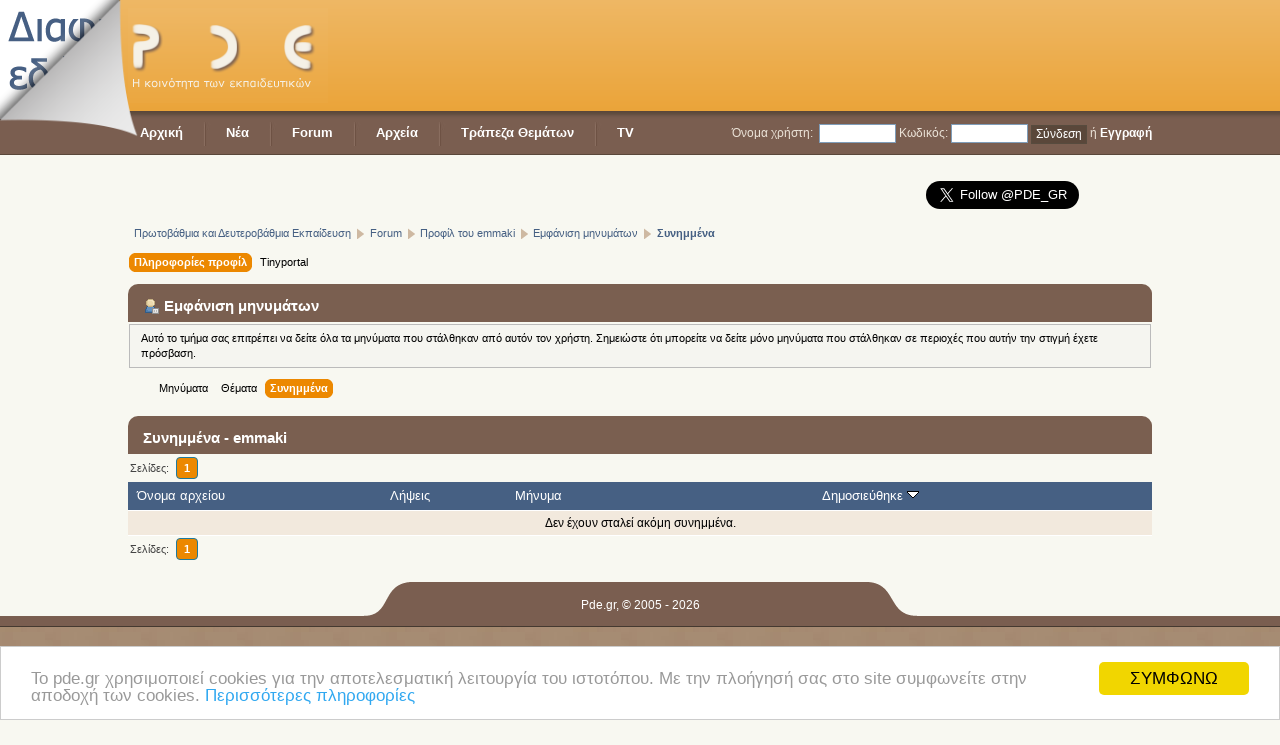

--- FILE ---
content_type: text/html; charset=UTF-8
request_url: https://www.pde.gr/index.php?action=profile;area=showposts;sa=attach;u=2847
body_size: 25068
content:
<!DOCTYPE html>
<head>	<!-- Global site tag (gtag.js) - Google Analytics -->
	<script async src="https://www.googletagmanager.com/gtag/js?id=UA-395935-7"></script>
	<script>
		window.dataLayer = window.dataLayer || [];

		function gtag() {
			dataLayer.push(arguments);
		}
		gtag('js', new Date());

		gtag('config', 'UA-395935-7');
	</script>

	
	<link rel="stylesheet" type="text/css" href="https://www.pde.gr/Themes/warm-final-orange/css/index.css?rc3" />
	<link rel="stylesheet" type="text/css" href="https://www.pde.gr/Themes/warm-final-orange/css/main-final.css?rc3" />
	<link href="https://www.pde.gr/Themes/warm-final-orange/favicon2.ico" rel="icon" type="image/x-icon" />
	<link rel="stylesheet" type="text/css" href="https://www.pde.gr/Themes/default/css/webkit.css" />
	<script type="text/javascript" src="https://www.pde.gr/Themes/default/scripts/script.js?rc3"></script>
	<script type="text/javascript" src="https://www.pde.gr/Themes/warm-final-orange/scripts/theme.js?rc3"></script>
	<script type="text/javascript"><!-- // --><![CDATA[
		var smf_theme_url = "https://www.pde.gr/Themes/warm-final-orange";
		var smf_default_theme_url = "https://www.pde.gr/Themes/default";
		var smf_images_url = "https://www.pde.gr/Themes/warm-final-orange/images";
		var smf_scripturl = "https://www.pde.gr/index.php?PHPSESSID=mtnuomii73qjvsldudkk8vd3n4&amp;";
		var smf_iso_case_folding = false;
		var smf_charset = "UTF-8";
		var ajax_notification_text = "Φόρτωση...";
		var ajax_notification_cancel_text = "Άκυρο";
	// ]]></script>		<script src="https://www.pde.gr/Themes/warm-final-orange/peel/jquery.min.js"></script>
		<script src="https://www.pde.gr/Themes/warm-final-orange/peel/turn.js"></script>
		<link rel="stylesheet" href="https://www.pde.gr/Themes/warm-final-orange/peel/turn.css">

		<script type="text/javascript">
			$(document).ready(function() {
				$('#peelTarget').show();
				$('#peelTarget').fold({
					directory: 'https://www.pde.gr/Themes/warm-final-orange/peel',
					side: 'left',
					maxHeight: 400, // The maximum height. Duh.
					startingWidth: 140, // The height and width 
					startingHeight: 140, // with which to start (these should probably be camelCase, d'oh.)
					autoCurl: true // If this is set to true, the fold will curl/uncurl on mouseover/mouseout.
				});

			});
		</script>
	
	<meta http-equiv="Content-Type" content="text/html; charset=UTF-8" />
	<meta name="description" content="Εμφάνιση μηνυμάτων - emmaki" />
	<meta name="keywords" content="education, εκπαίδευση, παιδεία, σχολείο, υπουργείο, προσλήψεις, διορισμοί" />
	<title>Εμφάνιση μηνυμάτων - emmaki</title>
	<link rel="help" href="https://www.pde.gr/index.php?PHPSESSID=mtnuomii73qjvsldudkk8vd3n4&amp;action=help" />
	<link rel="search" href="https://www.pde.gr/index.php?PHPSESSID=mtnuomii73qjvsldudkk8vd3n4&amp;action=search" />
	<link rel="contents" href="https://www.pde.gr/index.php?PHPSESSID=mtnuomii73qjvsldudkk8vd3n4&amp;" /><script type="text/javascript" language="JavaScript" src="https://www.pde.gr/mobiquo/tapatalkdetect.js"></script>
	<link rel="stylesheet" type="text/css" href="https://www.pde.gr/Themes/warm-final-orange/tp-style.css?fin11" />
	<style type="text/css">
		.block_leftcontainer, 
		.block_rightcontainer, 
		.block_centercontainer, 
		.block_uppercontainer, 
		.block_lowercontainer, 
		.block_topcontainer, 
		.block_bottomcontainer 
		{
			padding-bottom: 30px;
		}
		#tpleftbarHeader
		{
			margin-right: 30px;
		}
		#tprightbarHeader
		{
			margin-left: 30px;
		}
	</style>
	  <script language="JavaScript" type="text/javascript"><!-- // --><![CDATA[
		
		var tpPanels = new Array();
		function togglepanel( targetID )
		{
			var pstate = 0;
			var panel = targetID;
			var img = "toggle_" + targetID;
			var ap = 0;

			if ( document.getElementById ) {
				target = document.getElementById( panel );
				if ( target.style.display == "none" ) {
					target.style.display = "";
					pstate = 1;
					removeFromArray(targetID, tpPanels);
					document.cookie="tp_panels=" + tpPanels.join(",") + "; expires=Wednesday, 01-Aug-2040 08:00:00 GMT";
					document.getElementById(img).src = 'https://www.pde.gr/Themes/warm-final-orange/images/tinyportal/TPupshrink.gif';
				}
				else {
					target.style.display = "none";
					pstate = 0;
					tpPanels.push(targetID);
					document.cookie="tp_panels=" + tpPanels.join(",") + "; expires=Wednesday, 01-Aug-2040 08:00:00 GMT";
					document.getElementById(img).src = 'https://www.pde.gr/Themes/warm-final-orange/images/tinyportal/TPupshrink2.gif';
				}
			}
		}
		function removeFromArray(value, array){
			for(var x=0;x<array.length;x++){
				if(array[x]==value){
					array.splice(x, 1);
				}
			}
			return array;
		}
		function inArray(value, array){
			for(var x=0;x<array.length;x++){
				if(array[x]==value){
					return 1;
				}
			}
			return 0;
		}
	// ]]></script>	<div id="fb-root"></div>
	<script>
		(function(d, s, id) {
			var js, fjs = d.getElementsByTagName(s)[0];
			if (d.getElementById(id)) return;
			js = d.createElement(s);
			js.id = id;
			js.src = "//connect.facebook.net/el_GR/all.js#xfbml=1";
			fjs.parentNode.insertBefore(js, fjs);
		}(document, 'script', 'facebook-jssdk'));
	</script>

	<!-- Begin Cookie Consent plugin by Silktide - http://silktide.com/cookieconsent -->
	<!-- <script type="text/javascript">
    window.cookieconsent_options = {"message":"To pde.gr χρησιμοποιεί cookies για την αποτελεσματική λειτουργία του ιστοτόπου. Με την πλοήγησή σας στο site συμφωνείτε στην αποδοχή των cookies.","dismiss":"ΣΥΜΦΩΝΩ","learnMore":"Περισσότερες πληροφορίες","link":"http://www.pde.gr/index.php?page=8160","theme":"light-top"};
</script>

<script type="text/javascript" src="//pde.gr/cookieconsent/cookieconsent.min.js"></script> -->
	<!-- End Cookie Consent plugin -->

	<!-- Begin Cookie Consent plugin by Silktide - http://silktide.com/cookieconsent -->
	<script type="text/javascript">
		window.cookieconsent_options = {
			"message": "To pde.gr χρησιμοποιεί cookies για την αποτελεσματική λειτουργία του ιστοτόπου. Με την πλοήγησή σας στο site συμφωνείτε στην αποδοχή των cookies.",
			"dismiss": "ΣΥΜΦΩΝΩ",
			"learnMore": "Περισσότερες πληροφορίες",
			"link": "http://www.pde.gr/index.php?page=8160",
			"theme": "light-bottom"
		};
	</script>

	<script type="text/javascript" src="//cdnjs.cloudflare.com/ajax/libs/cookieconsent2/1.0.10/cookieconsent.min.js"></script>
	<!-- End Cookie Consent plugin -->

	<!-- Google auto ads - 11-04-2020-->
	<script data-ad-client="ca-pub-0637729457835495" async src="https://pagead2.googlesyndication.com/pagead/js/adsbygoogle.js"></script>
	
</head>
<body>		<div id="peelTarget" style="display: none;">
			<a href="https://www.pde.gr/index.php?PHPSESSID=mtnuomii73qjvsldudkk8vd3n4&amp;page=6466" id="peelLink"><img src="https://www.pde.gr/Themes/warm-final-orange/peel/pde-peel-ad.png"></a>
		</div>
	<div id="header">
			<div class="container">
				<h1 id="logo"><a href="index.php"/>PDE - Η κοινότητα των εκπαιδευτικών</a></h1><div id="adspace"><script async src="//pagead2.googlesyndication.com/pagead/js/adsbygoogle.js"></script>
<!-- pde header -->
<ins class="adsbygoogle"
     style="display:inline-block;width:728px;height:90px"
     data-ad-client="ca-pub-0637729457835495"
     data-ad-slot="5769167552"></ins>
<script>
(adsbygoogle = window.adsbygoogle || []).push({});
</script></div></div> <!-- end container -->
		</div> <!-- END header --><div id="menu_bg">
				<div id="menu_container">
				
		<div id="user_info_short">
		<div id="small_login""><form action="https://www.pde.gr/index.php?PHPSESSID=mtnuomii73qjvsldudkk8vd3n4&amp;action=login2" method="post" accept-charset="UTF-8">
			<label for="user">Όνομα χρήστη:</label>&nbsp; <input type="text" id="user" name="user" size="9" value="" class="input_text" />
			<label for="passwrd">Κωδικός:</label>&nbsp;<input type="password" name="passwrd" id="passwrd" size="9" class="input_password" />
			<input type="hidden" name="cookielength" value="-1" />
			<input type="submit" value="Σύνδεση" class="button_submit" />
		</form> ή <a href="index.php?action=register">Εγγραφή</a></div></div>
				
		<ul id="nav">
	<li><a href="index.php">Αρχική</a></li>
	<li class="separator"></li>
	<li><a href="index.php">Νέα</a>
		<ul><li><a href="index.php?cat=10">Μόνιμοι</a><ul><li><a href="index.php?cat=673">Τοποθετήσεις</a><ul></ul></li><li><a href="index.php?cat=188">Μεταθέσεις</a><ul></ul></li><li><a href="index.php?cat=189">Αποσπάσεις</a><ul></ul></li><li><a href="index.php?cat=675">Μετατάξεις</a><ul></ul></li><li><a href="index.php?cat=676">Παραιτήσεις</a><ul></ul></li><li><a href="index.php?cat=772">Αναθέσεις-Ωράριο</a><ul></ul></li><li><a href="index.php?cat=773">Οικονομικά</a><ul></ul></li><li><a href="index.php?cat=778">Άδειες</a><ul></ul></li></ul></li><li><a href="index.php?cat=11">Αναπληρωτές</a><ul><li><a href="index.php?cat=194">Διορισμοί</a><ul></ul></li><li><a href="index.php?cat=195">Προσλήψεις</a><ul></ul></li><li><a href="index.php?cat=198">ΑΣΕΠ</a><ul></ul></li><li><a href="index.php?cat=192">ΠΔΣ</a><ul></ul></li></ul></li><li><a href="index.php?cat=4">Δελτία Τύπου</a><ul></ul></li><li><a href="index.php?cat=5">Σχολική ζώνη</a><ul></ul></li><li><a href="index.php?cat=15">Επιμόρφωση - Μετεκπαίδευση</a><ul><li><a href="index.php?cat=696">Μεταπτυχιακά προγράμματα</a><ul></ul></li><li><a href="index.php?cat=697">Σεμινάρια - Επιμορφώσεις</a><ul></ul></li><li><a href="index.php?cat=698">Ημερίδες - Συνέδρια</a><ul></ul></li><li><a href="index.php?cat=886">Πιστοποιήσεις</a><ul></ul></li></ul></li><li><a href="index.php?cat=332">Απεργίες-Κινητοποιήσεις</a><ul></ul></li><li><a href="index.php?cat=364">TV</a><ul></ul></li><li><a href="index.php?cat=338">Ιδιωτική Εκπαίδευση</a><ul></ul></li></ul>
	</li>
	<li class="separator"></li>
	<li><a href="index.php?action=forum">Forum</a>
		<ul>
				<li id="button_calendar">
					<a class="" href="https://www.pde.gr/index.php?PHPSESSID=mtnuomii73qjvsldudkk8vd3n4&amp;action=calendar">
						<span>Ημερολόγιο</span>
					</a>
				<li id="button_links">
					<a class="" href="https://www.pde.gr/index.php?PHPSESSID=mtnuomii73qjvsldudkk8vd3n4&amp;action=links">
						<span>Links</span>
					</a>
				<li id="button_login">
					<a class="" href="https://www.pde.gr/index.php?PHPSESSID=mtnuomii73qjvsldudkk8vd3n4&amp;action=login">
						<span>Σύνδεση</span>
					</a>
				<li id="button_register">
					<a class="" href="https://www.pde.gr/index.php?PHPSESSID=mtnuomii73qjvsldudkk8vd3n4&amp;action=register">
						<span>Εγγραφή</span>
					</a>
			</ul>
		</li>
		<li class="separator"></li>
		<li><a href="index.php?action=tpmod;dl">Αρχεία</a>
			<ul>
				<li><a href="http://www.pde.gr/index.php?action=tpmod;dl">Λήψεις αρχείων</a></li>
				<li><a href="http://www.pde.gr/index.php?action=tpmod;dl=search">Αναζήτηση</a></li>
				<li><a href="http://www.pde.gr/index.php?action=tpmod;dl=stats">Στατιστικά</a></li>
				<li><a href="http://www.pde.gr/index.php?action=tpmod;dl=upload">Προσθήκη αρχείου</a></li>
			</ul>
		</li>
		<li class="separator"></li>		
		<li><a href="index.php?action=tpmod;dl=cat64">Τράπεζα Θεμάτων</a></li>
		<li class="separator"></li>		
		<li><a href="index.php?cat=364">TV</a></li>
	</ul>
	
	</div></div>
	<div id="main_container" class="container">	<div style="float: right; margin: 18px 0; margin-bottom: 0; width: 300px; text-align: center;">
		<a href="https://twitter.com/PDE_GR" class="twitter-follow-button" data-show-count="false" data-size="large">Follow @PDE_GR</a>
		<script>
			! function(d, s, id) {
				var js, fjs = d.getElementsByTagName(s)[0];
				if (!d.getElementById(id)) {
					js = d.createElement(s);
					js.id = id;
					js.src = "//platform.twitter.com/widgets.js";
					fjs.parentNode.insertBefore(js, fjs);
				}
			}(document, "script", "twitter-wjs");
		</script>
	</div>

	<div class="navigate_section">
		<ul>
			<li>
				<a href="https://www.pde.gr/index.php?PHPSESSID=mtnuomii73qjvsldudkk8vd3n4&amp;"><span>Πρωτοβάθμια και Δευτεροβάθμια Εκπαίδευση</span></a><img src="https://www.pde.gr/Themes/warm-final-orange/images/tree_arrow.png" alt="" style="position: relative; top: 2px;" />
			</li>
			<li>
				<a href="https://www.pde.gr/index.php?PHPSESSID=mtnuomii73qjvsldudkk8vd3n4&amp;action=forum"><span>Forum</span></a><img src="https://www.pde.gr/Themes/warm-final-orange/images/tree_arrow.png" alt="" style="position: relative; top: 2px;" />
			</li>
			<li>
				<a href="https://www.pde.gr/index.php?PHPSESSID=mtnuomii73qjvsldudkk8vd3n4&amp;action=profile;u=2847"><span>Προφίλ του emmaki</span></a><img src="https://www.pde.gr/Themes/warm-final-orange/images/tree_arrow.png" alt="" style="position: relative; top: 2px;" />
			</li>
			<li>
				<a href="https://www.pde.gr/index.php?PHPSESSID=mtnuomii73qjvsldudkk8vd3n4&amp;action=profile;u=2847;area=showposts"><span>Εμφάνιση μηνυμάτων</span></a><img src="https://www.pde.gr/Themes/warm-final-orange/images/tree_arrow.png" alt="" style="position: relative; top: 2px;" />
			</li>
			<li class="last">
				<a href="https://www.pde.gr/index.php?PHPSESSID=mtnuomii73qjvsldudkk8vd3n4&amp;action=profile;u=2847;area=showposts;sa=attach"><span>Συνημμένα</span></a>
			</li>
		</ul>
	</div>
	<table cellpadding="0" cellspacing="0" width="100%" style="margin: 0; padding: 0; table-layout: fixed; clear: both;">
		<tr>		
			<td align="left" valign="top" >
				<div id="tpcontentHeader">
<div id="admin_menu">
	<ul class="dropmenu" id="dropdown_menu_1">
			<li><a class="active firstlevel" href="#"><span class="firstlevel">Πληροφορίες προφίλ</span></a>
				<ul>
					<li>
						<a href="https://www.pde.gr/index.php?PHPSESSID=mtnuomii73qjvsldudkk8vd3n4&amp;action=profile;area=summary;u=2847"><span>Περίληψη</span></a>
					</li>
					<li>
						<a href="https://www.pde.gr/index.php?PHPSESSID=mtnuomii73qjvsldudkk8vd3n4&amp;action=profile;area=statistics;u=2847"><span>Εμφάνιση στατιστικών</span></a>
					</li>
					<li>
						<a class="chosen" href="https://www.pde.gr/index.php?PHPSESSID=mtnuomii73qjvsldudkk8vd3n4&amp;action=profile;area=showposts;u=2847"><span>Εμφάνιση μηνυμάτων...</span></a>
						<ul>
							<li>
								<a href="https://www.pde.gr/index.php?PHPSESSID=mtnuomii73qjvsldudkk8vd3n4&amp;action=profile;area=showposts;sa=messages;u=2847"><span>Μηνύματα</span></a>
							</li>
							<li>
								<a href="https://www.pde.gr/index.php?PHPSESSID=mtnuomii73qjvsldudkk8vd3n4&amp;action=profile;area=showposts;sa=topics;u=2847"><span>Θέματα</span></a>
							</li>
							<li>
								<a href="https://www.pde.gr/index.php?PHPSESSID=mtnuomii73qjvsldudkk8vd3n4&amp;action=profile;area=showposts;sa=attach;u=2847"><span>Συνημμένα</span></a>
							</li>
						</ul>
					</li>
				</ul>
			</li>
			<li><a class="firstlevel" href="#"><span class="firstlevel">Tinyportal</span></a>
				<ul>
					<li>
						<a href="https://www.pde.gr/index.php?PHPSESSID=mtnuomii73qjvsldudkk8vd3n4&amp;action=profile;area=tpsummary;u=2847"><span>Περίληψη της πύλης</span></a>
					</li>
					<li>
						<a href="https://www.pde.gr/index.php?PHPSESSID=mtnuomii73qjvsldudkk8vd3n4&amp;action=profile;area=tparticles;u=2847"><span>Αρθρα...</span></a>
						<ul>
							<li>
								<a href="https://www.pde.gr/index.php?PHPSESSID=mtnuomii73qjvsldudkk8vd3n4&amp;action=profile;area=tparticles;sa=articles;u=2847"><span>Αρθρα</span></a>
							</li>
							<li>
								<a href="https://www.pde.gr/index.php?PHPSESSID=mtnuomii73qjvsldudkk8vd3n4&amp;action=profile;area=tparticles;sa=settings;u=2847"><span>Ρυθμίσεις</span></a>
							</li>
						</ul>
					</li>
					<li>
						<a href="https://www.pde.gr/index.php?PHPSESSID=mtnuomii73qjvsldudkk8vd3n4&amp;action=profile;area=tpdownload;u=2847"><span>Προσθήκες αρχείων</span></a>
					</li>
					<li>
						<a href="https://www.pde.gr/index.php?PHPSESSID=mtnuomii73qjvsldudkk8vd3n4&amp;action=profile;area=tpshoutbox;u=2847"><span>Εμφάνιση φωνών</span></a>
					</li>
				</ul>
			</li>
	</ul>
</div>
<div id="admin_content">
	<div class="cat_bar">
		<h3 class="catbg">
			<span class="ie6_header floatleft"><img src="https://www.pde.gr/Themes/warm-final-orange/images/icons/profile_sm.gif" alt="" class="icon" />Εμφάνιση μηνυμάτων
			</span>
		</h3>
	</div>
	<p class="windowbg description">
		Αυτό το τμήμα σας επιτρέπει να δείτε όλα τα μηνύματα που στάλθηκαν από αυτόν τον χρήστη. Σημειώστε ότι μπορείτε να δείτε μόνο μηνύματα που στάλθηκαν σε περιοχές που αυτήν την στιγμή έχετε πρόσβαση.
	</p>
	<div id="adm_submenus">
		<ul class="dropmenu">
			<li>
				<a class="firstlevel" href="https://www.pde.gr/index.php?PHPSESSID=mtnuomii73qjvsldudkk8vd3n4&amp;action=profile;area=showposts;sa=messages;u=2847"><span class="firstlevel">Μηνύματα</span></a>
			</li>
			<li>
				<a class="firstlevel" href="https://www.pde.gr/index.php?PHPSESSID=mtnuomii73qjvsldudkk8vd3n4&amp;action=profile;area=showposts;sa=topics;u=2847"><span class="firstlevel">Θέματα</span></a>
			</li>
			<li>
				<a class="active firstlevel" href="https://www.pde.gr/index.php?PHPSESSID=mtnuomii73qjvsldudkk8vd3n4&amp;action=profile;area=showposts;sa=attach;u=2847"><span class="firstlevel">Συνημμένα</span></a>
			</li>
		</ul>
	</div>
	<script type="text/javascript" src="https://www.pde.gr/Themes/default/scripts/profile.js"></script>
	<script type="text/javascript"><!-- // --><![CDATA[
		disableAutoComplete();
	// ]]></script>
		<div class="cat_bar">
			<h3 class="catbg">
				Συνημμένα - emmaki
			</h3>
		</div>
		<div class="pagesection">
			<span>Σελίδες: <span class="cur_page">1</span></span>
		</div>
		<table border="0" width="100%" cellspacing="1" cellpadding="2" class="table_grid" align="center">
			<thead>
				<tr class="titlebg">
					<th class="first_th lefttext" scope="col" width="25%">
						<a href="https://www.pde.gr/index.php?PHPSESSID=mtnuomii73qjvsldudkk8vd3n4&amp;action=profile;u=2847;area=showposts;sa=attach;sort=filename">
							Όνομα αρχείου
							
						</a>
					</th>
					<th scope="col" width="12%">
						<a href="https://www.pde.gr/index.php?PHPSESSID=mtnuomii73qjvsldudkk8vd3n4&amp;action=profile;u=2847;area=showposts;sa=attach;sort=downloads">
							Λήψεις
							
						</a>
					</th>
					<th class="lefttext" scope="col" width="30%">
						<a href="https://www.pde.gr/index.php?PHPSESSID=mtnuomii73qjvsldudkk8vd3n4&amp;action=profile;u=2847;area=showposts;sa=attach;sort=subject">
							Μήνυμα
							
						</a>
					</th>
					<th class="last_th lefttext" scope="col">
						<a href="https://www.pde.gr/index.php?PHPSESSID=mtnuomii73qjvsldudkk8vd3n4&amp;action=profile;u=2847;area=showposts;sa=attach;sort=posted;asc">
						Δημοσιεύθηκε
						<img src="https://www.pde.gr/Themes/warm-final-orange/images/sort_down.gif" alt="" />
						</a>
					</th>
				</tr>
			</thead>
			<tbody>
				<tr>
					<td class="tborder windowbg2 padding centertext" colspan="4">
						Δεν έχουν σταλεί ακόμη συνημμένα.
					</td>
				</tr>
			</tbody>
		</table>
		<div class="pagesection" style="margin-bottom: 0;">
			<span>Σελίδες: <span class="cur_page">1</span></span>
		</div>
</div></div>
			</td>
		</tr>
	</table>
		</div><div id="myfooter">
			<div id="ftop"><p>Pde.gr, © 2005 - 2026</p></div>
			<div id="fmain">
				<div id="block_container">					
					<div id="sep"></div>
					<div class="fblock first"><h2>Το pde σε αριθμούς</h2><div id="footer_custom_stats" class="tp_statsblock"><h5 class="stats">Συνολικά</h5><ul><li><span class="special_num">10476</span> άρθρα</li><li><span class="special_num">985</span> αρχεία</li></ul><br /><h5 class="stats">Μέσοι όροι</h5><ul><li><span class="special_num">8</span> νέα μέλη την ημέρα</li><li><span class="special_num">170</span> νέα μηνύματα την ημέρα</li><li><span class="special_num">4</span> νέα θέματα την ημέρα</li><li><span class="special_num">105170</span> εμφανίσεις σελίδων την ημέρα</li><li><span class="special_num">364</span> συνέχεια συνδεδεμένοι</li><li><span class="special_num">1:1.8</span> Λόγος ανδρών/γυναικών</li></ul></div></div>
					
					<div class="fblock second">
						<h2>Στατιστικά</h2>
						
	<div class="tp_statsblock">
		<h5 class="mlist"><a href="https://www.pde.gr/index.php?PHPSESSID=mtnuomii73qjvsldudkk8vd3n4&amp;action=mlist">μέλη</a></h5>
		<ul>
			<li><img src="https://www.pde.gr/Themes/warm-final-orange/images/tinyportal/TPdivider.gif" alt=""  style="margin:0 4px 0 0;" />Σύνολο μελών: 33156</li>
			<li><img src="https://www.pde.gr/Themes/warm-final-orange/images/tinyportal/TPdivider.gif" alt=""  style="margin:0 4px 0 0;" />Τελευταία: <a href="https://www.pde.gr/index.php?PHPSESSID=mtnuomii73qjvsldudkk8vd3n4&amp;action=profile;u=59139"><strong>pdimar</strong></a></li>
		</ul>
		<h5 class="stats"><a href="https://www.pde.gr/index.php?PHPSESSID=mtnuomii73qjvsldudkk8vd3n4&amp;action=stats">Στατιστικά</a></h5>
		<ul>
			<li><img src="https://www.pde.gr/Themes/warm-final-orange/images/tinyportal/TPdivider.gif" alt=""  style="margin:0 4px 0 0;" />Σύνολο μηνυμάτων: 1196292</li>
			<li><img src="https://www.pde.gr/Themes/warm-final-orange/images/tinyportal/TPdivider.gif" alt=""  style="margin:0 4px 0 0;" />Σύνολο θεμάτων: 19592</li>
			<li><img src="https://www.pde.gr/Themes/warm-final-orange/images/tinyportal/TPdivider.gif" alt=""  style="margin:0 4px 0 0;" />Σε σύνδεση σήμερα: 737</li>
			<li><img src="https://www.pde.gr/Themes/warm-final-orange/images/tinyportal/TPdivider.gif" alt=""  style="margin:0 4px 0 0;" />Σε σύνδεση έως τώρα: 2144</li>
			<li>(Αυγούστου 21, 2024, 05:10:38 pm)</li>
		</ul>
		<h5 class="online"><a href="https://www.pde.gr/index.php?PHPSESSID=mtnuomii73qjvsldudkk8vd3n4&amp;action=who">Συνδεδεμένοι χρήστες</a></h5>
		<div style="line-height: 1.3em;"><img src="https://www.pde.gr/Themes/warm-final-orange/images/tinyportal/TPdivider.gif" alt=""  style="margin:0 4px 0 0;" />Μέλη: 3<br />
			<img src="https://www.pde.gr/Themes/warm-final-orange/images/tinyportal/TPdivider.gif" alt=""  style="margin:0 4px 0 0;" />Επισκέπτες: 675<br />
			<img src="https://www.pde.gr/Themes/warm-final-orange/images/tinyportal/TPdivider.gif" alt=""  style="margin:0 4px 0 0;" />Σύνολο: 678<br /></div>
	</div>
					</div>
					
					<div class="fblock third">
						<h2>Πληροφορίες</h2>
						<p>Το PDE φιλοξενείται στη <a href="http://www.netdynamics.gr" target="_blank">NetDynamics</a></p>

<p><a href="index.php?topic=13">Όροι χρήσης</a> | <a href="index.php?topic=10204">Προφίλ</a> | 
<a href="index.php?topic=12584">Προσωπικά δεδομένα</a> | <a href="index.php?page=1183">Υποστηρίξτε μας</a></p>

<p><a href="http://www.pde.gr/contact.php" id="contact" class="button_submit">Επικοινωνία ></a></p><p>
		<span class="smalltext" style="display: inline; visibility: visible; font-family: Verdana, Arial, sans-serif;"><a href="http://www.simplemachines.org/" title="Simple Machines Forum" target="_blank" class="new_win">Powered by SMF 2.0 RC4</a> | <a href="http://www.simplemachines.org/about/copyright.php" title="Free Forum Software" target="_blank" class="new_win">SMF &copy; 2006&ndash;2010, Simple Machines LLC</a><br /><a target="_blank" href="http://custom.simplemachines.org/mods/index.php?mod=97" title="TinyPortal">TinyPortal 1.0 RC1</a> |  <a href="http://www.blocweb.net" target="_blank"> &copy; 2005-2010 BlocWeb</a>
		</span></p>
		<p>Δημιουργία σελίδας σε 0.201 δευτερόλεπτα. 26 ερωτήματα.</p>	</div>		
			</div><!-- end block_container -->
			
			
			</div><!-- end fmain -->
		</div><!-- end footer-->

	

</body></html>

--- FILE ---
content_type: text/html; charset=utf-8
request_url: https://www.google.com/recaptcha/api2/aframe
body_size: 268
content:
<!DOCTYPE HTML><html><head><meta http-equiv="content-type" content="text/html; charset=UTF-8"></head><body><script nonce="4jJPVD-2gqGgimMXLo08cw">/** Anti-fraud and anti-abuse applications only. See google.com/recaptcha */ try{var clients={'sodar':'https://pagead2.googlesyndication.com/pagead/sodar?'};window.addEventListener("message",function(a){try{if(a.source===window.parent){var b=JSON.parse(a.data);var c=clients[b['id']];if(c){var d=document.createElement('img');d.src=c+b['params']+'&rc='+(localStorage.getItem("rc::a")?sessionStorage.getItem("rc::b"):"");window.document.body.appendChild(d);sessionStorage.setItem("rc::e",parseInt(sessionStorage.getItem("rc::e")||0)+1);localStorage.setItem("rc::h",'1767595994290');}}}catch(b){}});window.parent.postMessage("_grecaptcha_ready", "*");}catch(b){}</script></body></html>

--- FILE ---
content_type: text/css
request_url: https://www.pde.gr/Themes/warm-final-orange/css/index.css?rc3
body_size: 59928
content:
/* Styles for the general looks for the Curve theme.
------------------------------------------------------- */

/* Normal, standard links. */
a:link,
a:visited {
  /* color: #346; */
  /* 	color: #466083; */
  color: #466083;
  text-decoration: none;
}
a:hover {
  text-decoration: underline;
  cursor: pointer;
}

/* Links that open in a new window. */
a.new_win:link,
a.new_win:visited {
  text-decoration: none;
}
a.new_win:hover {
  text-decoration: underline;
}

/* Tables should show empty cells. */
table {
  empty-cells: show;
}

/* Set a fontsize that will look the same in all browsers. */
body {
  background: #f8f8f1;
  font: 78%/130% "Verdana", "Arial", "Helvetica", sans-serif;
  margin: 0 auto;
  padding: 15px 0;
}

/* Help popups require a different styling of the body element. */
body#help_popup {
  padding: 1em;
}

/* use dark grey for the text, leaving #000 for headers etc */
body,
td,
th,
tr {
  color: #444;
}

/* This division wraps the entire forum when a forum width is set. */
div#wrapper {
  margin: 0 auto;
  min-width: 780px;
  max-width: 2300px;
}

/* lets give all forms zero padding/margins */
form {
  padding: 0;
  margin: 0;
}

/* We can style the different types of input buttons to be uniform throughout different browsers and their color themes.
	.button_submit - covers input[type=submit], input[type=button], button[type=submit] and button[type=button] in all browsers
	.button_reset  - covers input[type=reset] and button[type=reset] throughout all browsers
	.input_check   - covers input[type=checkbox] throughout all browsers
	.input_radio   - covers input[type=radio] throughout all browsers
	.input_text    - covers input[type=text] throughout all browsers
	.input_file    - covers input[type=file] throughout all browsers
*/

input,
button,
select,
textarea {
  font: 95%/115% verdana, Helvetica, sans-serif;
  color: #000;
  background: #fff;
  border: 1px solid #7f9db9;
  padding: 2px;
}

/* Select elements look horrible with the extra padding, so leave them unpadded. */
select {
  padding: 0;
}

/* Add some padding to the options instead. */
select option {
  padding: 1px;
}

/* The font size of textareas should be just a little bit larger. */
textarea {
  font: 100%/130% verdana, Helvetica, sans-serif;
}

/* Buttons should be styled a bit differently, in order to make them look more button'ish. */
.button_submit,
.button_reset {
  background: #cde7ff url(../images/theme/submit_bg.png) no-repeat;
  border: 1px solid #aaa;
  cursor: pointer;
  font-weight: normal;
}
input:hover,
textarea:hover,
button:hover,
select:hover {
  border: 1px solid #454545;
}
.button_submit:hover,
.button_reset:hover {
  border: 1px solid #e4d8ba;
  background: url(../images/theme/submit_bg.png) no-repeat 0 -140px #cde7ff;
}
input:focus,
textarea:focus,
button:focus,
select:focus {
  border: 1px solid #454545;
}

/* All input elements that are checkboxes or radio buttons shouldn't have a border around them. */
input.input_check,
input.input_radio {
  border: none;
  background: none;
}
h3.catbg input.input_check {
  margin: 9px 7px 0 7px;
}

/* Give disabled text input elements a different background color. */
input[disabled].input_text {
  background-color: #eee;
}

/* Standard horizontal rule.. ([hr], etc.) */
hr,
.hrcolor {
  height: 1px;
  border: 0;
  color: #ccc;
  background-color: #ccc;
}

/* By default set the color on these tags as #000. */
h1,
h2,
h3,
h4,
h5,
h6 {
  color: #000;
  font-size: 1em;
  margin: 0;
  padding: 0;
}

/* Fieldsets are used to group elements. */
fieldset {
  border: 1px solid #c4c4c4;
  padding: 1em;
  margin: 0 0 0.5em 0;
}
fieldset legend {
  font-weight: bold;
  color: #444;
}
/* No image should have a border when linked. */
a img {
  border: 0;
}

/* Define strong as bold, and em as italics */
strong {
  font-weight: bold;
}

em {
  font-style: italic;
}
/* Alternative for u tag */
.underline {
  text-decoration: underline;
}

/* Common classes to easy styling.
------------------------------------------------------- */

.floatright {
  float: right;
}
.floatleft {
  float: left;
}

.flow_auto {
  overflow: auto;
}
.flow_hidden {
  overflow: hidden;
}
.flow_hidden .windowbg,
.flow_hidden .windowbg2 {
  margin-top: 2px;
}
.clear {
  clear: both;
}
.clear_left {
  clear: left;
}
.clear_right {
  clear: right;
}

/* Default font sizes: small (8pt), normal (10pt), and large (14pt). */
.smalltext,
tr.smalltext th {
  font-size: 0.85em;
  font-family: verdana, sans-serif;
}
.middletext {
  font-size: 0.9em;
  line-height: 1em;
  font-family: verdana, sans-serif;
}
.normaltext {
  font-size: 1em;
  line-height: 1.2em;
}
.largetext {
  font-size: 1.4em;
}
.centertext {
  margin: 0 auto;
  text-align: center;
}
.righttext {
  margin-left: auto;
  margin-right: 0;
  text-align: right;
}
.lefttext {
  margin-left: 0;
  margin-right: auto;
  text-align: left;
}
.double_height {
  line-height: 2em;
}
/* some common padding styles */
.padding {
  padding: 0.7em;
}
.main_section,
.lower_padding {
  padding-bottom: 0.5em;
}
/* a quick reset list class. */
ul.reset,
ul.reset li {
  padding: 0;
  margin: 0;
  list-style: none;
}

/* Some BBC related styles.
------------------------------------------------------- */

/* A quote, perhaps from another post. */
blockquote.bbc_standard_quote,
blockquote.bbc_alternate_quote {
  font-size: x-small;
  color: #000;
  line-height: 1.4em;
  background: url(../images/theme/quote.png) 0.1em 0.1em no-repeat;
  /* border-top: 2px solid #99A;
	border-bottom: 2px solid #99A; */
  border: 1px solid #cfad88;
  padding: 1.1em 2.4em;
  margin: 0.1em 0 0.3em 0;
  overflow: auto;
  max-height: 300px;
}

blockquote blockquote {
  max-height: none !important;
}

/* Alterate blockquote stylings */
blockquote.bbc_standard_quote {
  background-color: #f9f2e5;
}
blockquote.bbc_alternate_quote {
  background-color: #f9f2e5;
}

/* A code block - maybe PHP ;). */
code.bbc_code {
  display: block;
  font-family: "dejavu sans mono", "monaco", "lucida console", "courier new",
    monospace;
  font-size: x-small;
  background: #eef;
  border-top: 2px solid #999;
  border-bottom: 2px solid #999;
  line-height: 1.5em;
  padding: 3px 1em;
  overflow: auto;
  white-space: pre;
  /* Show a scrollbar after about 24 lines. */
  max-height: 24em;
}

/* The "Quote:" and "Code:" header parts... */
.codeheader,
.quoteheader {
  color: #666;
  font-size: x-small;
  font-weight: bold;
  padding: 0 0.3em;
}

/* For links to change the code stuff... */
.codeoperation {
  font-weight: normal;
}

/* Styling for BBC tags */
.bbc_link:link,
.bbc_link:visited {
  color: #466083;
  font-weight: bold;
}
.bbc_size {
  line-height: 1.4em;
}
.bbc_color a {
  color: inherit;
}
.bbc_img {
  border: 0;
}
.bbc_table {
  font: inherit;
  color: inherit;
}
.bbc_table td {
  font: inherit;
  color: inherit;
  vertical-align: top;
}
.bbc_u {
  text-decoration: underline;
}
.bbc_list {
  text-align: left;
}
.bbc_tt {
  font-family: "dejavu sans mono", "monaco", "lucida console", "courier new",
    monospace;
}

/* Generally, those [?] icons.  This makes your cursor a help icon. */
.help {
  cursor: help;
}

/* /me uses this a lot. (emote, try typing /me in a post.) */
.meaction {
  color: red;
}

/* Highlighted text - such as search results. */
.highlight {
  font-weight: bold;
  color: #ff7200 !important;
  font-size: 1.1em;
}

/* A more discreet highlight color, for selected membergroups etc. */
.highlight2 {
  background-color: #d1e1ef;
  color: #000 !important;
}

/* Generic, mostly color-related, classes.
------------------------------------------------------- */

.titlebg,
.titlebg2,
tr.titlebg th,
tr.titlebg td {
  color: #fff;
  font-family: arial, helvetica, sans-serif;
  font-size: 1.1em;
  /* background: #e3e9ef url(../images/theme/main_block.png) no-repeat -10px -380px; */
  background: #466083;
}

tr.titlebg2 td {
  font-size: 12px;
  font-weight: normal;
}

tr.titlebg2 td.smalltext {
  color: #fff;
}
.catbg,
.catbg2,
tr.catbg td,
tr.catbg2 td,
tr.catbg th,
tr.catbg2 th {
  color: #fff;
  font-family: arial, helvetica, sans-serif;
  font-size: 1.1em;
  font-weight: bold;
  background: #7a5f50;
  /* background: #a7b9cd url(../images/theme/main_block.png) no-repeat -10px -280px; */
}

/* adjust the table versions of headers */
tr.titlebg th,
tr.titlebg2 th,
td.titlebg,
td.titlebg2,
tr.catbg th,
tr.catbg2 th,
td.catbg,
td.catbg2 {
  padding: 0 6px;
}
tr.titlebg th a:link,
tr.titlebg th a:visited,
tr.titlebg2 td a:link,
tr.titlebg2 td a:visited,
.titlebg a {
  color: #fff;
}
tr.catbg th a:link,
tr.catbg th a:visited,
tr.catbg2 td a:link,
tr.catbg2 td a:visited {
  color: #fff;
}
.catbg select {
  height: 1.5em;
  font-size: 0.85em;
}

/* Alternating backgrounds for posts, and several other sections of the forum. */
.windowbg,
#preview_body {
  color: #000;
  background-color: #f5f1e7;
}
.windowbg2 {
  color: #000;
  background-color: #f2e9dd;
}
.windowbg3 {
  color: #000;
  background-color: #f2e9dd;
}

/* the page navigation area */
.pagesection {
  font-size: 0.9em;
  padding: 0.2em;
  overflow: hidden;
  margin-bottom: 1px;
}
div.pagesection div.floatright input {
  margin-top: 3px;
}

.pagelinks {
  padding: 0.6em 0 0.4em 0;
}

a.navPages {
  display: inline-block;
  padding: 2px 7px;
  margin: 0 4px;
  border: 1px solid #1d7a9f;
  background: #466083;
  color: #fff;

  border-radius: 4px;
  -moz-border-radius: 4px;
  -webkit-border-radius: 4px;
}

a.navPages:hover {
  text-decoration: none;
  background: #ec8800;
}

.cur_page {
  display: inline-block;
  padding: 2px 7px;
  margin: 0 4px;
  border: 1px solid #1d7a9f;
  background: #ec8800;
  color: #fff;
  font-weight: bold;

  border-radius: 4px;
  -moz-border-radius: 4px;
  -webkit-border-radius: 4px;
}

small a.navPages {
  display: inline-block;
  padding: 1px 3px;
  margin: 0 2px;
  border: 1px solid #f0d7bc;
  background: none;
  color: inherit;

  border-radius: 4px;
  -moz-border-radius: 4px;
  -webkit-border-radius: 4px;
}

small a.navPages:hover {
  text-decoration: none;
  background: #ec8800;
}

small .cur_page {
  display: inline-block;
  padding: 1px 3px;
  margin: 0 4px;
  border: 1px solid #1d7a9f;
  background: #ec8800;
  color: #fff;
  font-weight: bold;

  border-radius: 4px;
  -moz-border-radius: 4px;
  -webkit-border-radius: 4px;
}

/* Colors for background of posts requiring approval */
.approvebg {
  color: #000;
  background-color: #ffeaea;
}
.approvebg2 {
  color: #000;
  background-color: #fff2f2;
}

/* Color for background of *topics* requiring approval */
.approvetbg {
  color: #000;
  background-color: #e4a17c;
}
.approvetbg2 {
  color: #000;
  background-color: #f3bd9f;
}

/* Sticky topics get a different background */
.stickybg {
  background: #e8d8cf;
}
.stickybg2 {
  background: #f2e3d9;
}

/* Locked posts get a different shade, too! */
.lockedbg {
  background: #d4dce2;
  font-style: italic;
}
.lockedbg2 {
  background: #d8e1e7;
  font-style: italic;
}

/* Posts and personal messages displayed throughout the forum. */
.post,
.personalmessage {
  overflow: auto;
  line-height: 1.4em;
  padding: 0.1em 0;
}

/* All the signatures used in the forum.  If your forum users use Mozilla, Opera, or Safari, you might add max-height here ;). */
.signature,
.attachments {
  width: 98%;
  overflow: auto;
  clear: right;
  padding: 1em 0 3px 0;
  border-top: 1px solid #aaa;
  line-height: 1.4em;
  font-size: 0.85em;
}
.custom_fields_above_signature {
  width: 98%;
  clear: right;
  padding: 1em 0 3px 0;
  border-top: 1px solid #aaa;
  line-height: 1.4em;
  font-size: 0.85em;
}

/* Sometimes there will be an error when you post */
.error {
  color: red;
}

/* Messages that somehow need to attract the attention. */
.alert {
  color: red;
}

/* Calendar colors for birthdays, events and holidays */
.birthday {
  color: #920ac4;
}

.event {
  color: #078907;
}

.holiday {
  color: #000080;
}

/* Colors for warnings */
.warn_mute {
  color: red;
}

.warn_moderate {
  color: #ffa500;
}

.warn_watch,
.success {
  color: green;
}

a.moderation_link,
a.moderation_link:visited {
  color: red;
  font-weight: bold;
}

.openid_login {
  background: white url(../images/openid.gif) no-repeat;
  padding-left: 18px;
}

/* a descriptive style */
.description,
.description_board,
.plainbox {
  padding: 0.5em 1em;
  font-size: 0.9em;
  line-height: 1.4em;
  border: 1px solid #bbb;
  background: #f5f5f0;
  margin: 0.2em 1px 1em 1px;
}
.description_board {
  margin: 1em 1px 0 1px;
}

/* an informative style */
.information {
  padding: 0.5em 1em;
  font-size: 0.9em;
  line-height: 1.3em;
  border: 1px solid #bbb;
  background: #f0f6f0;
  margin: 0.2em 1px 1em 1px;
}
.information p {
  padding: 1em;
  margin: 0;
}
p.para2 {
  padding: 1em 0 3.5em 0;
  margin: 0;
}
/* AJAX notification bar
------------------------------------------------------- */
#ajax_in_progress {
  background: url(../images/theme/loadingbar.png) repeat-x;
  color: #f96f00;
  text-align: center;
  font-size: 16pt;
  padding: 8px;
  width: 100%;
  height: 66px;
  line-height: 25px;
  position: fixed;
  top: 0;
  left: 0;
}

#ajax_in_progress a {
  color: orange;
  text-decoration: underline;
  font-size: smaller;
  float: right;
  margin-right: 20px;
}

/* Lists with settings use these a lot.
------------------------------------------------------- */
dl.settings {
  clear: right;
  overflow: auto;
  margin: 0 0 10px 0;
  padding: 0;
}
dl.settings dt {
  width: 48%;
  float: left;
  margin: 0 0 10px 0;
  padding: 0;
  clear: both;
}
dl.settings dt.settings_title {
  width: 100%;
  float: none;
  margin: 0 0 10px 0;
  padding: 5px 0 0 0;
  font-weight: bold;
  clear: both;
}
dl.settings dt.windowbg {
  width: 98%;
  float: left;
  margin: 0 0 3px 0;
  padding: 0 0 5px 0;
  clear: both;
}
dl.settings dd {
  width: 48%;
  float: left;
  margin: 0 0 3px 0;
  padding: 0;
}
dl.settings img {
  margin: 0 10px 0 0;
}
/* help icons */
dl.settings dt a img {
  position: relative;
  top: 2px;
}

/* Styles for rounded headers.
------------------------------------------------------- */
h3.catbg,
h3.catbg2,
h3.titlebg,
h4.titlebg,
h4.catbg {
  overflow: hidden;
  height: 31px;
  line-height: 31px;
  font-size: 1.2em;
  font-weight: bold;
}
h3.catbg a:link,
h3.catbg a:visited,
h4.catbg a:link,
h4.catbg a:visited,
h3.catbg,
.table_list tbody.header td,
.table_list tbody.header td a {
  color: #fff;
  padding: 0;
  margin: 0;
  padding-right: 12px;
}
h3.catbg2 a,
h3.catbg2 {
  color: #feb;
}
h3.catbg a:hover,
h4.catbg a:hover,
.table_list tbody.header td a:hover {
  color: #fd9;
  text-decoration: none;
}
h3.catbg2 a:hover {
  color: #fff;
  text-decoration: none;
}
h3.titlebg a,
h3.titlebg,
h4.titlebg,
h4.titlebg a {
  color: #fff;
}
h3.titlebg a:hover,
h4.titlebg a:hover {
  color: #53616f;
  text-decoration: none;
}
h3.catbg img.icon,
h4.titlebg img.icon {
  vertical-align: middle;
  margin: -2px 5px 0 0;
}
h4.catbg a.toggle img {
  vertical-align: middle;
  margin: -2px 5px 0 5px;
}
h4.catbg,
h4.catbg2,
h3.catbg,
h3.catbg2,
.table_list tbody.header td.catbg {
  /* background: url(../images/theme/main_block.png) no-repeat 100% -160px; */
  background: #7a5f50;
  padding-right: 9px;
}
h4.titlebg,
h3.titlebg {
  /* background: url(../images/theme/main_block.png) no-repeat 100% -200px; */
  background: #466083;
  padding-right: 9px;
}
h4.titlebg img.icon {
  float: left;
  margin: 5px 8px 0 0;
}
div.cat_bar {
  /* background: #99abbf url(../images/theme/main_block.png) no-repeat 0 -160px; */
  background: #7a5f50;
  padding: 6px 15px;
  padding-right: 0px;
  overflow: hidden;
  padding-bottom: 1px;
  margin-bottom: 0;

  border-radius: 10px 10px 0px 0px;
  -moz-border-radius: 10px 10px 0px 0px;
  -webkit-border-bottom-right-radius: 0px;
  -webkit-border-bottom-left-radius: 0px;
}
div.title_bar {
  /* background: #e3e9ef url(../images/theme/main_block.png) no-repeat 0 -200px; */
  padding: 6px 15px;
  padding-right: 0px;
  background: #466083;
  overflow: hidden;
  margin-bottom: 1px;
}

/* rounded bars needs a different background here */

/* div.roundframe div.cat_bar
{
	background: #99abbf url(../images/theme/main_block.png) no-repeat 0 -240px;
}
div.roundframe div.cat_bar h3.catbg
{
	background: url(../images/theme/main_block.png) no-repeat 100% -240px;
} */
div.title_barIC {
  background: #466083;
  padding-left: 9px;
  height: 31px;
  overflow: hidden;
  margin-bottom: 1px;
}
div.title_barIC h4.titlebg {
  background: #466083;
}
#upshrinkHeaderIC p.pminfo {
  margin: 0;
  padding: 0.5em;
}
img#upshrink_ic,
img#newsupshrink {
  float: right;
  margin: 10px 5px 0 0;
}
table.table_list a.unreadlink,
table.table_list a.collapse {
  float: right;
}
table.table_list a.collapse {
  margin: 10px 5px 0 1em;
}

/* The half-round header bars for some tables. */
.table_grid tr.catbg,
.table_grid tr.titlebg {
  font-size: 0.95em;
  border-bottom: 1px solid #fff;
}
.table_grid tr.catbg th,
.table_grid tr.titlebg th {
  height: 28px;
  line-height: 28px;
}
/* tr.catbg th.first_th
{
	background: #a7b9cd url(../images/theme/main_block.png) no-repeat 0 -280px;
}
tr.catbg th.last_th
{
	background: #a7b9cd url(../images/theme/main_block.png) no-repeat 100% -280px;
}
tr.titlebg th.first_th
{
	background: #e3e9ef url(../images/theme/main_block.png) no-repeat 0 -380px;
}
tr.titlebg th.last_th
{
	background: #e3e9ef url(../images/theme/main_block.png) no-repeat 100% -380px;
} */
.table_grid th.last_th input {
  margin: 0 2px;
}
.table_grid th.lefttext {
  padding: 0 0.7em;
}

/* a general table class */
table.table_grid {
  border-collapse: collapse;
  margin-top: 0.1em;
}
table.table_grid td {
  padding: 3px;
  border-bottom: 1px solid #fff;
  border-right: 1px solid #fff;
}

/* GenericList */
.additional_row {
  padding: 0.5em 0 0.5em 0;
}
table.table_grid thead tr.catbg th {
  white-space: nowrap;
}

/* table_grid styles for Profile > Show Permissions. */
#permissions table.table_grid td {
  padding: 0.4em 0.8em;
  cursor: default;
}

/* Common styles used to add corners to divisions.
------------------------------------------------------- */
.windowbg span.topslice {
  display: block;
  padding-left: 20px;
  background: url(../images/theme/main_block.png) 0 -30px no-repeat;
}
.windowbg span.topslice span {
  display: block;
  background: url(../images/theme/main_block.png) 100% -30px no-repeat;
  height: 11px;
}
.windowbg span.botslice {
  display: block;
  padding-left: 20px;
  background: url(../images/theme/main_block.png) 0 -40px no-repeat;
  font-size: 5px;
  line-height: 5px;
  margin-bottom: 0.2em;
}
.windowbg span.botslice span {
  display: block;
  background: url(../images/theme/main_block.png) 100% -40px no-repeat;
  height: 11px;
}

.windowbg2 span.topslice {
  display: block;
  padding-left: 20px;
  background: url(../images/theme/main_block.png) 0 -60px no-repeat;
}
.windowbg2 span.topslice span {
  display: block;
  background: url(../images/theme/main_block.png) 100% -60px no-repeat;
  height: 11px;
}
.windowbg2 span.botslice {
  display: block;
  padding-left: 20px;
  background: url(../images/theme/main_block.png) 0 -71px no-repeat;
  font-size: 5px;
  line-height: 5px;
  margin-bottom: 0.2em;
}
.windowbg2 span.botslice span {
  display: block;
  background: url(../images/theme/main_block.png) 100% -71px no-repeat;
  height: 11px;
}
.approvebg span.topslice {
  display: block;
  padding-left: 20px;
  background: url(../images/theme/main_block.png) 0 0 no-repeat;
}
.approvebg span.topslice span {
  display: block;
  background: url(../images/theme/main_block.png) 100% 0 no-repeat;
  height: 11px;
}
.approvebg span.botslice {
  display: block;
  padding-left: 20px;
  background: url(../images/theme/main_block.png) 0 -11px no-repeat;
  margin-bottom: 0.2em;
}
.approvebg span.botslice span {
  display: block;
  background: url(../images/theme/main_block.png) 100% -11px no-repeat;
  height: 11px;
}
.postbg {
  border-left: 1px solid #7f7f7f;
  border-right: 1px solid #7f7f7f;
}

/* Used for sections that need somewhat larger corners.
----------------------------------------------------------- */
.roundframe {
  padding: 0 10px;
  background: #f5f5f5;
  border-left: 1px solid #c5c5c5;
  border-right: 1px solid #c5c5c5;
}
.roundframe dl,
.roundframe dt,
.roundframe p {
  margin: 0;
}
.roundframe p {
  padding: 0.5em;
}
span.upperframe {
  padding: 0;
  display: block;
  background: url(../images/theme/main_block.png) 0 -90px no-repeat;
  padding-left: 20px;
}
span.upperframe span {
  padding: 0;
  height: 12px;
  display: block;
  background: url(../images/theme/main_block.png) 100% -90px no-repeat;
}
span.lowerframe {
  padding: 0;
  display: block;
  background: url(../images/theme/main_block.png) 0 -102px no-repeat;
  padding-left: 20px;
}
span.lowerframe span {
  padding: 0;
  height: 12px;
  display: block;
  background: url(../images/theme/main_block.png) 100% -102px no-repeat;
}

/* The main content area.
------------------------------------------------------- */
.content {
  padding: 0.5em 1.2em;
  margin: 0;
  border: none;
}
.content p {
  margin: 0 0 0.5em 0;
}

.content td {
  border: 1px solid #cfad88;
}

/* Styles used by the auto suggest control.
------------------------------------------------------- */
.auto_suggest_div {
  border: 1px solid #000;
  position: absolute;
  visibility: hidden;
}
.auto_suggest_item {
  background-color: #ddd;
}
.auto_suggest_item_hover {
  background-color: #888;
  cursor: pointer;
  color: #eee;
}

/* Styles for the standard dropdown menus.
------------------------------------------------------- */
#main_menu {
  padding: 0 0.5em;
  float: left;
  margin: 0;
  width: 98%;
}

.dropmenu,
.dropmenu ul {
  list-style: none;
  line-height: 1em;
  padding: 0;
  margin: 0;
}
.dropmenu {
  padding: 0 0.5em;
}
.dropmenu a {
  display: block;
  color: #000;
  text-decoration: none;
}
.dropmenu a span {
  display: block;
  padding: 0 0 0 5px;
  font-size: 0.9em;
}
/* the background's first level only */
.dropmenu li a.firstlevel {
  margin-right: 8px;
}
.dropmenu li a.firstlevel span.firstlevel {
  display: block;
  position: relative;
  left: -5px;
  padding-left: 5px;
  height: 22px;
  line-height: 19px;
}
.dropmenu li {
  float: left;
  padding: 0;
  margin: 0;
  position: relative;
}
.dropmenu li ul {
  z-index: 90;
  display: none;
  position: absolute;
  width: 19.2em;
  font-weight: normal;
  border-bottom: 1px solid #999;
  background: url(../images/theme/menu_gfx.png) 0 -130px no-repeat;
  padding: 7px 0 0 0;
}
.dropmenu li li {
  width: 19em;
  margin: 0;
  border-left: 1px solid #999;
  border-right: 1px solid #999;
}
.dropmenu li li a span {
  display: block;
  padding: 8px;
}
.dropmenu li ul ul {
  margin: -1.8em 0 0 13em;
}

/* the active button */
.dropmenu li a.active {
  background: url(../images/theme/menu_gfx.png) no-repeat 100% 0;
  color: #fff;
  font-weight: bold;
}
.dropmenu li a.active span.firstlevel {
  background: url(../images/theme/menu_gfx.png) no-repeat 0 0;
}
/* the hover effects */
.dropmenu li a.firstlevel:hover,
.dropmenu li:hover a.firstlevel {
  background: url(../images/theme/menu_gfx.png) no-repeat 100% -30px;
  color: #fff;
  cursor: pointer;
  text-decoration: none;
}
.dropmenu li a.firstlevel:hover span.firstlevel,
.dropmenu li:hover a.firstlevel span.firstlevel {
  background: url(../images/theme/menu_gfx.png) no-repeat 0 -30px;
}
/* the hover effects on level2 and 3 */
.dropmenu li li a:hover,
.dropmenu li li:hover > a {
  background: #d4dbe4;
  color: #000;
  text-decoration: none;
}
.dropmenu li:hover ul ul,
.dropmenu li:hover ul ul ul {
  top: -999em;
}
.dropmenu li li:hover ul {
  top: auto;
}
.dropmenu li:hover ul {
  display: block;
}
.dropmenu li li.additional_items {
  background-color: #fff;
}

/* The dropdown menu toggle image */
#menu_toggle {
  float: right;
  margin-right: 10px;
  padding-top: 3px;
}
#menu_toggle span {
  position: relative;
  right: 5000px;
}

/* Styles for the standard button lists.
------------------------------------------------------- */

.buttonlist ul {
  z-index: 100;
  padding: 5px;
  margin: 0 0.2em 5px 0;
}
.buttonlist ul li {
  margin: 0;
  padding: 0;
  list-style: none;
  float: left;
}
.buttonlist ul li a {
  display: block;
  font-size: 0.8em;
  color: #fff;
  background: url(../images/theme/menu_gfx.png) no-repeat 0 -60px;
  padding: 0 0 0 8px;
  margin-left: 12px;
  cursor: pointer;
}
.buttonlist ul li a:hover {
  background: url(../images/theme/menu_gfx.png) no-repeat 0 0;
  color: #fff;
  text-decoration: none;
}
.buttonlist ul li a span {
  background: #f8f8f1 url(../images/theme/menu_gfx.png) no-repeat 100% -60px;
  display: block;
  height: 19px;
  line-height: 19px;
  padding: 0 8px 0 0;
}
.buttonlist ul li a:hover span {
  background: #f8f8f1 url(../images/theme/menu_gfx.png) no-repeat 100% 0;
}
/* the active one */
.buttonlist ul li a.active {
  background: url(../images/theme/menu_gfx.png) no-repeat 0 -90px;
  color: #fff;
  font-weight: bold;
}
.buttonlist ul li a.active span {
  background: #f8f8f1 url(../images/theme/menu_gfx.png) no-repeat 100% -90px;
}
.buttonlist ul li a.active {
  font-weight: bold;
}
.buttonlist ul li a.active:hover {
  color: #ddf;
}
.align_top ul li a,
.align_bottom ul li a {
  margin: 0 12px 0 0;
}

/* the navigation list */
ul#navigation {
  margin: 0;
  font-size: 0.9em;
  padding: 1em 0.4em;
}
ul#navigation li {
  float: none;
  font-size: 0.95em;
  display: inline;
}

#adm_submenus {
  padding-left: 2em;
}
#adm_submenus,
#adm_submenus ul {
  height: 3em;
}

/* Styles for the general looks for the Curve theme.
------------------------------------------------------- */

/* the content section */
#content_section {
  background: #ffffff url(../images/theme/frame_repeat.png) repeat-y top left;
  padding-left: 20px;
}
#content_section div.frame {
  background: url(../images/theme/frame_repeat.png) repeat-y top right;
  display: block;
  padding: 0 20px 0 0;
}
#main_content_section {
  width: 100%;
  min-height: 200px;
}

/* the main title, always stay at 45 pixels in height! */
h1.forumtitle {
  line-height: 45px;
  font-size: 1.8em;
  font-family: Geneva, verdana, sans-serif;
  margin: 0;
  padding: 0;
  float: left;
}
/* float these items to the right */
#siteslogan,
img#smflogo {
  margin: 0;
  padding: 0;
  float: right;
  line-height: 3em;
}
h3,
h4 {
  padding-bottom: 3px;
}
/* the upshrink image needs some tweaking */
img#upshrink {
  float: right;
  margin: 1em;
}
/* ..so does the SMF logo */
img#smflogo {
  margin-left: 1em;
}
/* the upper_section, float the two each way */
#upper_section {
  padding: 5px;
  margin-bottom: 1.5em;
}
#upper_section ul li.greeting {
  font-size: 1.3em;
  font-weight: bold;
  line-height: 1.5em;
}
#upper_section div.news {
  width: 50%;
  float: right;
  text-align: right;
}
#guest_form {
  overflow: hidden;
}
#guest_form .info {
  padding: 4px 0;
}
div.user {
  width: 540px;
  float: right;
  overflow: auto;
  margin-left: 30px;
}

div.user a {
  color: #7a5f50;
  text-decoration: none;
  font-weight: bold;
}

div.user a:hover {
  text-decoration: underline;
}
div.user p {
  float: left;
  margin: 4px 1em 1em 0;
  padding: 0;
}
div.user ul {
  margin: 0;
  padding-left: 10px;
}
div.user ul li {
  margin-bottom: 2px;
}
div#upper_section div.news p {
  display: inline;
}
div#upper_section div.news form {
  padding-bottom: 10px;
}
/* clearing the floats */
#top_section {
  min-height: 65px;
  overflow: hidden;
  margin-bottom: 3px;
}
#upper_section {
  overflow: hidden;
}

/* The navigation list (i.e. linktree) */
.navigate_section {
  padding: 0.5em;
  margin: 0 0 0 0;
}
.navigate_section ul {
  display: block;
  margin: 0;
  font-size: 0.9em;
  padding: 1em 0 0.5em 0;
  overflow: hidden;
  list-style: none;
  clear: both;
  width: 100%;
}
.navigate_section ul li {
  float: left;
  padding: 0 0.5em 0 0;
  font-size: 0.95em;
}

/* The footer wih copyright links etc. */
#footer_section {
  text-align: center;
  background: url(../images/theme/main_block.png) no-repeat 0 -820px;
  padding-left: 20px;
}
#footer_section span.smalltext {
  font-size: 100%;
}
#footer_section div.frame {
  background: url(../images/theme/main_block.png) no-repeat 100% -820px;
  display: block;
  padding: 60px 0 0 0;
}
#footer_section ul li,
#footer_section p {
  font-size: 0.8em;
}
#footer_section ul li {
  display: inline;
  padding-right: 5px;
}
#footer_section ul li.copyright {
  display: block;
}
select.qaction,
input.qaction {
  font-size: 0.85em;
  padding: 0;
}
#mlist table tbody td.windowbg2 {
  text-align: center;
}

/* Styles for a typical table.
------------------------------------------------------- */
table.table_list {
  width: 100%;
  border-collapse: collapse;
}
table.table_list p {
  padding: 0;
  margin: 0;
}
table.table_list td,
table.table_list th {
  padding: 5px;
}
table.table_list tbody.header td {
  padding: 0;
}
table.table_list tbody.content td.stats {
  font-size: 90%;
  width: 15%;
  text-align: center;
}
table.table_list tbody.content td.lastpost {
  line-height: 1.3em;
  font-size: 85%;
  width: 24%;
}
table.table_list tbody.content td.icon {
  text-align: center;
  width: 6%;
}

/* Styles for the board index.
------------------------------------------------- */

/* the board title! */
.table_list tbody.content td.info a.subject {
  font-weight: bold;
  font-size: 110%;
  color: #c06002;
}
.table_list tbody.content td.children {
  color: #555;
  font-size: 85%;
}
p.moderators {
  font-size: 0.8em;
  font-family: verdana, sans-serif;
}
/* hide the table header/footer parts - but its here for those needing to style it */
#boardindex_table .table_list thead,
#boardindex_table .table_list tfoot {
  display: none;
}

/* the posting icons */
#posting_icons {
  padding: 0 1em 0.5em 1em;
  margin: 0 0 1em 0;
  line-height: 1em;
}
#posting_icons ul {
  font-size: 0.8em;
}
#posting_icons img {
  vertical-align: middle;
  margin: 0 0 0 4ex;
}
#postbuttons_upper ul li a span {
  line-height: 19px;
  padding: 0 0 0 6px;
}
.nextlinks {
  text-align: right;
  margin-top: -1px;
}
.nextlinks_bottom {
  clear: right;
  text-align: right;
}
.mark_read {
  padding: 0 0.5em;
}

/* the newsfader */
#newsfader {
  margin: 0 2px;
}
#smfFadeScroller {
  text-align: center;
  padding: 0 2em;
  overflow: hidden;
  height: 20px;
  margin: 1em 0;
  color: #575757; /* shouldn't be shorthand style due to a JS bug in IE! */
}

/* Styles for the info center on the board index.
---------------------------------------------------- */

#upshrinkHeaderIC {
  margin-top: 4px;
}
dl#ic_recentposts {
  margin: 0 0 0.5em 0;
  padding: 0.5em;
  line-height: 1.3em;
}
dl#ic_recentposts dt {
  float: left;
}
dl#ic_recentposts dd {
  text-align: right;
}
#upshrinkHeaderIC p {
  margin: 0 0 0.5em 0;
  padding: 0.5em;
}
#upshrinkHeaderIC p.last {
  margin: 0;
  padding: 0.5em;
  border-top: 2px dotted #bbb;
}
#upshrinkHeaderIC p.inline {
  border: none;
  margin: 0;
  padding: 0.2em 0.5em 0.2em 0.5em;
}
#upshrinkHeaderIC p.stats {
  font-size: 1.1em;
  padding-top: 8px;
}
form#ic_login {
  padding: 0.5em;
  height: 2em;
}
form#ic_login ul li {
  margin: 0;
  padding: 0;
  float: left;
  width: 20%;
  text-align: center;
}
form#ic_login ul li label {
  display: block;
}

/* the small stats */
#index_common_stats {
  display: block;
  margin: 0 0 0.5em 0;
  text-align: right;
  font-size: 0.9em;
  position: relative;
  top: -20px;
  line-height: 1px;
}

img.new_posts {
  padding: 0 0.1em;
}
/* Styles for the message (topic) index.
---------------------------------------------------- */
div.table_frame .table_list {
  border-collapse: collapse;
  margin: 2px 0;
}
.table_frame .table_list td.icon,
.table_frame .table_list td.info,
.table_frame .table_list td.stats {
  border-right: 2px solid white;
}
#messageindex {
  clear: both;
}
/* the page navigation area */
.childboards {
  margin-bottom: 0.2em;
}
#childboards h3 {
  padding-bottom: 0;
}
#childboards .table_list thead {
  display: none;
}
#childboards .table_list {
  margin-bottom: 1em;
}
.lastpost img {
  float: right;
  padding: 4px;
}

/* Styles for the display template (topic view).
---------------------------------------------------- */

#postbuttons div.buttons {
  padding: 0.5em;
  width: 40%;
  float: right;
}
#postbuttons div.middletext {
  width: 60%;
}
#postbuttons span {
  display: block;
  text-align: right;
}
#postbuttons span.lower {
  clear: right;
}
#postbuttons .buttonlist {
  float: right;
}
#postbuttons #pagelinks {
  padding-top: 1em;
}
#moderationbuttons {
  overflow: hidden;
}
/* Events */
.linked_events {
  padding: 1em 0;
}
.edit_event {
  margin: 0 1em;
  vertical-align: middle;
}
/* Poll question */
#poll {
  overflow: hidden;
}
#poll .content {
  padding: 0 1em;
}
h4#pollquestion {
  padding: 0 0 0.5em 2em;
}

/* Poll vote options */
#poll_options ul.options {
  border-top: 1px solid #9999aa;
  padding: 1em 2.5em 0 2em;
  margin: 0 0 1em 0;
}
#poll_options div.submitbutton {
  border-bottom: 1px solid #9999aa;
  clear: both;
  padding: 0 0 1em 2em;
  margin: 0 0 1em 0;
}

/* Poll results */
#poll_options dl.options {
  border: solid #9999aa;
  border-width: 1px 0;
  padding: 1em 2.5em 1em 2em;
  margin: 0 1em 1em 0;
  line-height: 1.1em !important;
}

#poll_options dl.options dt {
  padding: 0.3em 0;
  width: 30%;
  float: left;
  margin: 0;
  clear: left;
}

#poll_options dl.options .voted {
  font-weight: bold;
}

#poll_options dl.options dd {
  margin: 0 0 0 2em;
  padding: 0.1em 0 0 0;
  width: 60%;
  max-width: 450px;
  float: left;
}

#poll_options dl.options .percentage {
  display: block;
  float: right;
  padding: 0.2em 0 0.3em 0;
}

/* Poll notices */
#poll_options p {
  margin: 0 1.5em 0.2em 1.5em;
  padding: 0 0.5em 0.5em 0.5em;
}

div#pollmoderation {
  margin: 0;
  padding: 0;
  overflow: auto;
}

/* onto the posts */
#forumposts {
  clear: both;
}
#forumposts .cat_bar {
  margin: 0 0 2px 0;
}
/* author and topic information */
#forumposts h3 span#author {
  margin: 0 7.7em 0 0;
}
#forumposts h3 img {
  float: left;
  margin: 4px 0.5em 0 0;
}
#forumposts h3.catbg {
  margin-bottom: 3px;
}
p#whoisviewing {
  margin: 0;
  padding: 0.5em;
}
/* poster and postarea + moderation area underneath */
.post_wrapper {
  float: left;
  width: 100%;
  padding: 15px 0;
  border-bottom: 1px solid #cfad88;
}
.poster {
  float: left;
  width: 15em;
}
.postarea,
.moderatorbar {
  margin: 0 0 0 16em;
}
.postarea div.flow_hidden {
  width: 100%;
}

.moderatorbar {
  clear: right;
}
/* poster details and list of items */
.poster h4,
.poster ul {
  padding: 0;
  margin: 0 1em 0 1.5em;
}
.poster h4 {
  margin: 0.2em 0 0.4em 1.1em;
  font-size: 120%;
}
.poster h4,
.poster h4 a {
  color: #c06002;
}
.poster ul ul {
  margin: 0.3em 1em 0 0;
  padding: 0;
}
.poster ul ul li {
  display: inline;
}
.poster li.stars,
.poster li.avatar,
.poster li.blurb,
li.postcount,
li.im_icons ul {
  margin-top: 0.5em;
}
.poster li.avatar {
  overflow: hidden;
}
.poster li.warning {
  line-height: 1.2em;
  padding-top: 1em;
}
.poster li.warning a img {
  vertical-align: bottom;
  padding: 0 0.2em;
}
.messageicon {
  float: left;
  margin: 0 0.5em 0 0;
}
.messageicon img {
  padding: 6px 3px;
}
.keyinfo {
  float: left;
  width: 50%;
}
.modifybutton {
  clear: right;
  float: right;
  margin: 8px 20px 10px 0;
  text-align: right;
  font: bold 0.85em arial, sans-serif;
  color: #334466;
}

/* The quick buttons */
div.quickbuttons_wrap {
  padding: 0.2em 0;
  width: 100%;
  float: left;
}

ul.quickbuttons {
  margin: 0.9em 11px 0 0;
  clear: right;
  float: right;
  text-align: right;
  font: bold 0.85em arial, sans-serif;
}
ul.quickbuttons li {
  float: left;
  display: inline;
  margin: 0 0 0 11px;
}
ul.quickbuttons li a {
  padding: 0 0 0 20px;
  display: block;
  height: 20px;
  line-height: 18px;
  float: left;
}
ul.quickbuttons a:hover {
  color: #a70;
}
ul.quickbuttons li.quote_button {
  background: url(../images/theme/quickbuttons.png) no-repeat 0 0;
}
ul.quickbuttons li.remove_button {
  background: url(../images/theme/quickbuttons.png) no-repeat 0 -30px;
}
ul.quickbuttons li.modify_button {
  background: url(../images/theme/quickbuttons.png) no-repeat 0 -60px;
}
ul.quickbuttons li.approve_button {
  background: url(../images/theme/quickbuttons.png) no-repeat 0 -90px;
}
ul.quickbuttons li.restore_button {
  background: url(../images/theme/quickbuttons.png) no-repeat 0 -120px;
}
ul.quickbuttons li.split_button {
  background: url(../images/theme/quickbuttons.png) no-repeat 0 -150px;
}
ul.quickbuttons li.reply_button {
  background: url(../images/theme/quickbuttons.png) no-repeat 0 -180px;
}
ul.quickbuttons li.reply_all_button {
  background: url(../images/theme/quickbuttons.png) no-repeat 0 -180px;
}
ul.quickbuttons li.notify_button {
  background: url(../images/theme/quickbuttons.png) no-repeat 0 -210px;
}
ul.quickbuttons li.inline_mod_check {
  margin: 0 0 0 5px;
}

.post {
  margin-top: 0.5em;
  clear: right;
}
.inner {
  padding: 1em 1em 0 0;
  margin: 0 1em 0 0;
  border-top: 1px solid #99a;
}
.inner img.smiley {
  vertical-align: bottom;
}
#forumposts .modified {
  float: left;
}
#forumposts .reportlinks {
  margin-right: 1.5em;
  text-align: right;
  clear: right;
}
#forumposts .signature,
.post .signature {
  margin: 1em 0 0 0;
}
#forumposts span.botslice {
  clear: both;
}
.attachments hr {
  clear: both;
  margin: 1em 0 1em 0;
}
.attachments {
  padding: 1em 0 2em 0;
}
.attachments div {
  padding: 0 0.5em;
}

/* Styles for the quick reply area.
---------------------------------------------------- */

/* The quick-reply area. Horizontal alignments go a bit wonky in IE6 and IE7 but is it really worth worrying about? */

#quickreplybox {
  padding-bottom: 1px;
}
#quickReplyOptions .roundframe {
  padding: 0 10%;
}
#quickReplyOptions form textarea {
  height: 100px;
  margin: 0.25em 0 1em 0;
}
/* The jump to box */
#display_jump_to {
  clear: both;
  padding: 5px;
  margin-top: 6px;
  text-align: right;
}

/* Separator of posts. More useful in the print stylesheet. */
#forumposts .post_separator {
  display: none;
}

/* Styles for edit post section
---------------------------------------------------- */
form#postmodify .roundframe {
  padding: 0 12%;
}
#post_header,
.postbox {
  padding: 0.5em;
  overflow: hidden;
}
#post_header dt,
.postbox dt {
  float: left;
  padding: 0;
  width: 15%;
  margin: 0.5em 0 0 0;
  font-weight: bold;
}
#post_header dd,
.postbox dd {
  float: left;
  padding: 0;
  width: 83%;
  margin: 0.3em 0;
}
#post_header img {
  vertical-align: middle;
}
ul.post_options {
  margin: 0 0 0 1em;
  padding: 0;
  list-style: none;
  overflow: hidden;
}
ul.post_options li {
  margin: 0.2em 0;
  width: 49%;
  float: left;
}
#postAdditionalOptionsHeader {
  margin-top: 1em;
}
#postMoreOptions {
  border-bottom: 1px solid #cacdd3;
  padding: 0.5em;
}
#postAttachment,
#postAttachment2 {
  overflow: hidden;
  margin: 0.5em 0;
  padding: 0;
  border-bottom: 1px solid #cacdd3;
  padding: 0.5em;
}
#postAttachment dd,
#postAttachment2 dd {
  margin: 0.3em 0 0.3em 1em;
}
#postAttachment dt,
#postAttachment2 dt {
  font-weight: bold;
}
#postAttachment3 {
  margin-left: 1em;
}
#post_confirm_strip,
#shortcuts {
  padding: 1em 0 0 0;
}
.post_verification {
  margin-top: 0.5em;
}
.post_verification #verification_control {
  margin: 0.3em 0 0.3em 1em;
}
/* The BBC buttons */
#bbcBox_message {
  margin: 0.75em 0.5em;
}
#bbcBox_message div {
  margin: 0.2em 0;
  vertical-align: top;
}
#bbcBox_message div img {
  margin: 0 1px 0 0;
  vertical-align: top;
}
#bbcBox_message select {
  margin: 0 2px;
}
/* The smiley strip */
#smileyBox_message {
  margin: 0.5em;
}

/* Styles for edit event section
---------------------------------------------------- */
#post_event .roundframe {
  padding: 0 12%;
}
#post_event fieldset {
  padding: 0.5em;
  clear: both;
}
#post_event #event_main input {
  margin: 0 0 1em 0;
  float: left;
}
#post_event #event_main div.smalltext {
  width: 33em;
  float: right;
}
#post_event div.event_options {
  float: right;
}
#post_event ul.event_main,
ul.event_options {
  padding: 0;
  overflow: hidden;
}
#post_event ul.event_main li {
  list-style-type: none;
  margin: 0.2em 0;
  width: 49%;
  float: left;
}
#post_event ul.event_options {
  margin: 0;
  padding: 0 0 0.7em 0.7em;
}
#post_event ul.event_options li {
  list-style-type: none;
  margin: 0;
  float: left;
}
#post_event #event_main select,
#post_event ul.event_options li select,
#post_event ul.event_options li .input_check {
  margin: 0 1em 0 0;
}

/* Styles for edit poll section.
---------------------------------------------------- */

#edit_poll {
  overflow: hidden;
}
#edit_poll fieldset {
  padding: 0.5em;
  clear: both;
  overflow: hidden;
}
#edit_poll fieldset input {
  margin-left: 8.1em;
}
#edit_poll ul.poll_main li {
  padding-left: 1em;
}
#edit_poll ul.poll_main input {
  margin-left: 1em;
}
#edit_poll ul.poll_main,
dl.poll_options {
  overflow: hidden;
  padding: 0 0 0.7em 0.7em;
  list-style: none;
}
#edit_poll ul.poll_main li {
  margin: 0.2em 0;
}
#edit_poll dl.poll_options dt {
  width: 33%;
  padding: 0 0 0 1em;
}
#edit_poll dl.poll_options dd {
  width: 65%;
}
#edit_poll dl.poll_options dd input {
  margin-left: 0;
}

/* Styles for the recent messages section.
---------------------------------------------------- */

#readbuttons_top .pagelinks,
#readbuttons .pagelinks {
  padding-bottom: 1em;
  width: 60%;
}
#readbuttons .pagelinks {
  padding-top: 1em;
}
#recent {
  clear: both;
}

/* Styles for the move topic section.
---------------------------------------------------- */

#move_topic dl {
  margin-bottom: 0;
}
#move_topic dl.settings dt {
  width: 40%;
}
#move_topic dl.settings dd {
  width: 59%;
}
.move_topic {
  width: 710px;
  margin: auto;
  text-align: left;
}
div.move_topic fieldset {
  padding: 0.5em;
}

/* Styles for the send topic section.
---------------------------------------------------- */

fieldset.send_topic {
  border: none;
  padding: 0.5em;
}
dl.send_topic {
  margin-bottom: 0;
}
dl.send_mail dt {
  width: 35%;
}
dl.send_mail dd {
  width: 64%;
}

/* Styles for the report topic section.
---------------------------------------------------- */

#report_topic dl {
  margin-bottom: 0;
}
#report_topic dl.settings dt {
  width: 20%;
}
#report_topic dl.settings dd {
  width: 79%;
}

/* Styles for the split topic section.
---------------------------------------------------- */

div#selected,
div#not_selected {
  width: 49%;
}
ul.split_messages li.windowbg,
ul.split_messages li.windowbg2 {
  margin: 1px;
}
ul.split_messages li a.split_icon {
  padding: 0 0.5em;
}
ul.split_messages div.post {
  padding: 1em 0 0 0;
  border-top: 1px solid #fff;
}

/* Styles for the merge topic section.
---------------------------------------------------- */
ul.merge_topics li {
  list-style-type: none;
}
dl.merge_topic dt {
  width: 25%;
}
dl.merge_topic dd {
  width: 74%;
}
fieldset.merge_options {
  clear: both;
}
.custom_subject {
  margin: 0.5em 0;
}

/* Styles for the login areas.
------------------------------------------------------- */
.login {
  width: 540px;
  margin: 0 auto;
}
.login dl {
  overflow: auto;
  clear: right;
}
.login dt,
.login dd {
  margin: 0 0 0.4em 0;
  width: 44%;
  padding: 0.1em;
}
.login dt {
  float: left;
  clear: both;
  text-align: right;
  font-weight: bold;
}
.login dd {
  width: 54%;
  float: right;
  text-align: left;
}
.login p {
  text-align: center;
}

/* Styles for the registration section.
------------------------------------------------------- */
.register_error {
  border: 1px dashed red;
  padding: 5px;
  margin: 0 1ex 1ex 1ex;
}
.register_error span {
  text-decoration: underline;
}

/* Additional profile fields */
dl.register_form {
  margin: 0;
  clear: right;
  /* overflow: auto; */
}

dl.register_form dt {
  font-weight: normal;
  float: left;
  clear: both;
  width: 50%;
  margin: 0.5em 0 0 0;
}

dl.register_form dt strong {
  font-weight: bold;
}

dl.register_form dt span {
  display: block;
}

dl.register_form dd {
  float: left;
  width: 49%;
  margin: 0.5em 0 0 0;
}

#confirm_buttons {
  text-align: center;
  padding: 1em 0;
}

.coppa_contact {
  padding: 4px;
  width: 32ex;
  background-color: #fff;
  color: #000;
  margin-left: 5ex;
  border: 1px solid #000;
}

.valid_input {
  background-color: #f5fff0;
}
.invalid_input {
  background-color: #fff0f0;
}

/* Styles for maintenance mode.
------------------------------------------------------- */
#maintenance_mode {
  width: 75%;
  min-width: 520px;
  text-align: left;
}
#maintenance_mode img.floatleft {
  margin-right: 1em;
}

/* common for all admin sections */
h3.titlebg img {
  vertical-align: middle;
  margin-right: 0.5em;
  margin-top: -1px;
}
tr.titlebg td {
  padding-left: 0.7em;
}
#admin_menu {
  min-height: 2em;
  padding-left: 0;
}
#admin_content {
  clear: left;
  padding-top: 0.5em;
}
/* Custom profile fields like to play with us some times. */
#admin_content .custom_field {
  margin-bottom: 15px;
}
#admin_login .centertext {
  padding: 1em;
}
#admin_login .centertext .error {
  padding: 0 0 1em 0;
}

/* Styles for sidebar menus.
------------------------------------------------------- */
.left_admmenu,
.left_admmenu ul,
.left_admmenu li {
  padding: 0;
  margin: 0;
  list-style: none;
}
#left_admsection {
  width: 160px;
  float: left;
  padding-right: 10px;
}
.adm_section h4.titlebg {
  font-size: 95%;
  margin-bottom: 5px;
}
#adm_container {
  border-bottom: 1px solid #ccc;
  margin-bottom: 5px;
}
.left_admmenu li {
  padding: 0 0 0 0.5em;
}
.left_admmenu {
  margin-bottom: 0.5em;
}
#main_admsection {
  margin-left: 172px;
}

tr.windowbg td,
tr.windowbg2 td,
tr.approvebg td,
tr.highlight2 td {
  padding: 5px 15px;
}
#credits p {
  padding: 0;
  font-style: italic;
  margin: 0;
}

/* Styles for generic tables.
------------------------------------------------------- */
.topic_table table {
  width: 100%;
}
.topic_table .icon1,
.topic_table .icon2,
.topic_table .stats {
  text-align: center;
}
#topic_icons {
  margin: 1em 0 0 0;
}
#topic_icons .description {
  margin: 0;
}
.topic_table table thead {
  border-bottom: 1px solid #fff;
}
/* the subject column */
.topic_table td {
  font-size: 1em;
}
.topic_table td.subject p,
.topic_table td.stats {
  font-size: 0.9em;
  padding: 0;
  margin: 0;
}

td.subject span a {
  font-size: 14px;
  font-weight: bold;
  line-height: 27px;
}

.topic_table td.lastpost {
  font-size: 0.9em;
  line-height: 1.3em;
  padding: 4px;
}
.topic_table td.stickybg2 {
  background-image: url(../images/icons/quick_sticky.gif);
  background-repeat: no-repeat;
  background-position: 98% 4px;
}
.topic_table td.lockedbg2 {
  background-image: url(../images/icons/quick_lock.gif);
  background-repeat: no-repeat;
  background-position: 98% 4px;
}
.topic_table td.locked_sticky2 {
  background-image: url(../images/icons/quick_sticky_lock.gif);
  background-repeat: no-repeat;
  background-position: 98% 4px;
}
.topic_table td.lastpost {
  background-image: none;
}

/* Styles for (fatal) errors.
------------------------------------------------- */

#fatal_error {
  width: 80%;
  margin: auto;
}

.errorbox {
  padding: 1em;
  border: 1px solid #cc3344;
  color: #000;
  background-color: #ffe4e9;
  margin-bottom: 1em;
}
.errorbox h3 {
  padding: 0;
  margin: 0;
  font-size: 1.1em;
  text-decoration: underline;
}
.errorbox p {
  margin: 1em 0 0 0;
}
.errorbox p.alert {
  padding: 0;
  margin: 0;
  float: left;
  width: 1em;
  font-size: 1.5em;
}

/* Styles for the profile section.
------------------------------------------------- */

dl {
  overflow: auto;
  margin: 0;
  padding: 0;
}

/* The basic user info on the left */
#basicinfo {
  width: 20%;
  float: left;
}
#basicinfo .windowbg .content {
  padding-left: 20px;
}
#detailedinfo {
  width: 78.5%;
  float: right;
}
#basicinfo h4 {
  font-size: 135%;
  font-weight: 100;
  line-height: 105%;
  white-space: pre-wrap;
  overflow: hidden;
}
#basicinfo h4 span.position {
  font-size: 80%;
  font-weight: 100;
  display: block;
}
#basicinfo img.avatar {
  display: block;
  margin: 10px 0 0 0;
}
#basicinfo ul {
  list-style-type: none;
  margin: 10px 0 0 0;
}
#basicinfo ul li {
  display: block;
  float: left;
  margin-right: 5px;
  height: 20px;
}
#basicinfo span#userstatus {
  display: block;
  clear: both;
}
#basicinfo span#userstatus img {
  vertical-align: middle;
}
#detailedinfo div.content dl,
#tracking div.content dl {
  clear: right;
  overflow: auto;
  margin: 0 0 18px 0;
  padding: 0 0 15px 0;
  border-bottom: 1px #ccc solid;
}
#detailedinfo div.content dt,
#tracking div.content dt {
  width: 35%;
  float: left;
  margin: 0 0 3px 0;
  padding: 0;
  font-weight: bold;
  clear: both;
}
#detailedinfo div.content dd,
#tracking div.content dd {
  width: 65%;
  float: left;
  margin: 0 0 3px 0;
  padding: 0;
}
#detailedinfo div.content dl.noborder {
  border-bottom: 0;
}
#detailedinfo div.content dt.clear {
  width: 100%;
}
.signature,
.custom_fields_above_signature {
  border-top: 1px #ccc solid;
}
.signature h5 {
  font-size: 0.85em;
  margin-bottom: 10px;
}
#personal_picture {
  display: block;
  margin-bottom: 0.3em;
}
#avatar_server_stored div {
  float: left;
}

#main_admsection #basicinfo,
#main_admsection #detailedinfo {
  width: 100%;
}
#main_admsection #basicinfo h4 {
  float: left;
  width: 35%;
}
#main_admsection #basicinfo img.avatar {
  float: right;
  vertical-align: top;
}
#main_admsection #basicinfo ul {
  clear: left;
}
#main_admsection #basicinfo span#userstatus {
  clear: left;
}
#main_admsection #basicinfo p#infolinks {
  display: none;
  clear: both;
}
#main_admsection #basicinfo .botslice {
  clear: both;
}

/* Simple feedback messages */
div#profile_error,
div#profile_success {
  margin: 0 0 1em 0;
  padding: 1em 2em;
  border: 1px solid;
}
div#profile_error {
  border-color: red;
  color: red;
  background: #fee;
}

div#profile_error span {
  text-decoration: underline;
}

div#profile_success {
  border-color: green;
  color: green;
  background: #efe;
}

/* Profile statistics */
#generalstats div.content dt {
  width: 50%;
  float: left;
  margin: 0 0 3px 0;
  padding: 0;
  font-weight: bold;
  clear: both;
}
#generalstats div.content dd {
  width: 50%;
  float: left;
  margin: 0 0 3px 0;
  padding: 0;
}

/* Activity by time */
#activitytime {
  margin: 6px 0;
}
.activity_stats {
  margin: 0;
  padding: 0;
  list-style: none;
}
.activity_stats li {
  margin: 0;
  padding: 0;
  width: 4.16%;
  float: left;
}
.activity_stats li span {
  display: block;
  border: solid #000;
  border-width: 1px 1px 0 0;
  text-align: center;
}
.activity_stats li.last span {
  border-right: none;
}
.activity_stats li div.bar {
  margin: 0 auto;
  width: 15px;
}
.activity_stats li div.bar div {
  background: #6294ce;
}
.activity_stats li div.bar span {
  position: absolute;
  top: -1000em;
  left: -1000em;
}

/* Most popular boards by posts and activity */
#popularposts {
  width: 49.5%;
  float: left;
}
#popularactivity {
  width: 49.5%;
  float: right;
}

#popularposts div.content dt,
#popularactivity div.content dt {
  width: 65%;
  float: left;
  margin: 0 0 3px 0;
  padding: 0;
  font-weight: bold;
  clear: both;
}
#popularposts div.content dd,
#popularactivity div.content dd {
  width: 35%;
  float: left;
  margin: 0 0 3px 0;
  padding: 0;
}

.profile_pie {
  background-image: url(../images/stats_pie.png);
  float: left;
  height: 20px;
  width: 20px;
  margin: 0 1em 0 0;
  padding: 0;
  text-indent: -1000em;
}

/* View posts */
.topic .time {
  float: right;
}

.counter {
  margin: 0 0 0 0;
  padding: 0.2em 0.5em 0.1em 0.2em;
  font-size: 2.2em;
  font-weight: bold;
  color: #3f3f3f;
  float: left;
}
.list_posts {
  border-top: 2px solid #b3b3bf;
  padding-top: 12px;
  margin-top: 6px;
  overflow: auto;
}

.core_posts {
  margin-bottom: 3px;
}

.topic h4 {
  margin: 3px 0;
}

.topic .post {
  margin: 0 1em;
  min-height: 80px;
  height: auto !important;
  height: 80px;
}

.topic .mod_icons {
  text-align: right;
  margin-right: 1em;
}

#tracking div.content dl {
  border-bottom: 0;
  margin: 0;
  padding: 0;
}

#creator dl {
  margin: 0;
}
#creator dt {
  width: 40%;
  float: left;
  clear: both;
  margin: 0 0 10px 0;
}
#creator dd {
  float: left;
  width: 55%;
  margin: 0 0 10px 2px;
}

.ignoreboards {
  margin: 0 2%;
  padding: 0;
  width: 45%;
}
.ignoreboards a {
  font-weight: bold;
  border-bottom: 1px solid #c4c4c4;
  padding: 0.1em 0;
}
.ignoreboards a:hover {
  text-decoration: none;
  border-bottom: 1px solid #334466;
}
.ignoreboards ul {
  margin: 0;
  padding: 0;
}
.ignoreboards li {
  list-style: none;
  float: left;
  clear: both;
}
.ignoreboards li.category {
  margin: 0.7em 0 0 0;
  width: 100%;
}
.ignoreboards li ul {
  margin: 0.2em 0 0 0;
}
.ignoreboards li.category ul li.board {
  width: 93%;
}

#theme_settings {
  overflow: auto;
  margin: 0;
  padding: 0;
}

#theme_settings li {
  list-style: none;
  margin: 10px 0;
  padding: 0;
}
/* Paid Subscriptions */
#paid_subscription {
  width: 100%;
}
#paid_subscription dl.settings {
  margin-bottom: 0;
}
#paid_subscription dl.settings dd,
#paid_subscription dl.settings dt {
  margin-bottom: 4px;
}
/* Pick theme */
#pick_theme {
  width: 100%;
  float: left;
}
/*Issue a warning*/
#warn_body {
  width: 80%;
  font-size: 0.9em;
}

/* Styles for the statistics center.
------------------------------------------------- */
#statistics {
  padding: 0.5em 0;
}
#statistics div.title_bar {
  margin: 4px 0 -2px 0;
}
#statistics h3.catbg {
  text-align: center;
}
#statistics div.content {
  min-height: 210px;
}
#statistics div.top_row {
  min-height: 150px;
}
#stats_left,
#top_posters,
#top_topics_replies,
#top_topics_starter {
  float: left;
  width: 49.5%;
}
#stats_right,
#top_boards,
#top_topics_views,
#most_online {
  float: right;
  width: 49.5%;
}
dl.stats {
  clear: both;
  overflow: hidden;
  margin: 0;
  padding: 0;
}
dl.stats dt {
  width: 49%;
  float: left;
  margin: 0 0 4px 0;
  line-height: 16px;
  padding: 0;
  clear: both;
  font-size: 1em;
}
dl.stats dd {
  text-align: right;
  width: 50%;
  font-size: 1em;
  float: right;
  margin: 0 0 4px 0;
  line-height: 16px;
  padding: 0;
}
.statsbar div.bar {
  float: left;
  background: url(../images/bar_stats.png) no-repeat;
  display: block;
  margin: 0 4px;
  height: 16px;
}
.statsbar div.bar div {
  position: relative;
  right: -4px;
  padding: 0 4px 0 0;
  background: url(../images/bar_stats.png) no-repeat 100%;
  height: 16px;
}
tr.windowbg2 th.stats_month {
  width: 25%;
  padding: 0 2em;
  text-align: left;
}
tr.windowbg2 td.stats_day {
  padding: 0 3.5em;
  text-align: left;
}

/* Styles for the personal messages section.
------------------------------------------------- */

#personal_messages h3 span#author,
#personal_messages h3 span#topic_title {
  float: left;
}
#personal_messages h3 span#author {
  margin: 0 0 0 0.5em;
}
#personal_messages h3 span#topic_title {
  margin: 0 0 0 9em;
}
#personal_messages div.labels {
  padding: 0 1em 0 0;
}
#personal_messages .capacity_bar {
  background: #f0f4f7;
  display: block;
  margin: 0.5em 0 0 1em;
  height: 1em;
  border: 1px solid #adadad;
  width: 10em;
}
#personal_messages .capacity_bar span {
  border-right: 1px solid #adadad;
  display: block;
  height: 1em;
}
#personal_messages .capacity_bar span.empty {
  background: #a6d69d;
}
#personal_messages .capacity_bar span.filled {
  background: #eea800;
}
#personal_messages .capacity_bar span.full {
  background: #f10909;
}
#personal_messages .reportlinks {
  padding: 0.5em 1.3em;
}
#searchLabelsExpand li {
  padding: 0.3em 0.5em;
}
#manrules div.righttext {
  padding: 0.3em 0.1em;
}
dl.addrules dt.floatleft {
  width: 15em;
  color: #333;
  padding: 0 1.25em 0.5em 1.25em;
}
#addrule fieldset {
  clear: both;
}

/* Styles for the calendar section.
------------------------------------------------- */
.calendar_table {
  margin-bottom: 0.7em;
}

/* Used to indicate the current day in the grid. */
.calendar_today {
  background-color: #fff;
}

#month_grid {
  width: 200px;
  text-align: center;
  float: left;
}
#month_grid div.cat_bar {
  height: 25px;
}
#month_grid h3.catbg {
  height: 25px;
  line-height: 27px;
}
#month_grid table {
  width: 200px;
}
#main_grid table {
  width: 100%;
  padding-bottom: 4px;
}
#main_grid table h3.catbg {
  text-align: center;
  height: 29px;
  border-top: 2px solid #fff;
  border-bottom: none;
}
#main_grid table.weeklist td.windowbg {
  text-align: center;
  height: 49px;
  width: 25px;
  font-size: large;
  padding: 0 7px;
  border-bottom: 2px solid #fff;
}
#main_grid table.weeklist td.weekdays {
  height: 49px;
  width: 100%;
  padding: 4px;
  text-align: left;
  vertical-align: middle;
  border-bottom: 2px solid #fff;
}
#main_grid h3.weekly {
  text-align: center;
  padding-left: 0;
  font-size: large;
  height: 29px;
}
#main_grid h3 span.floatleft,
#main_grid h3 span.floatright {
  display: block;
  font-weight: bold;
}
#main_grid table th.days {
  width: 14%;
  padding: 4px 0;
}
#main_grid table.weeklist h4.titlebg {
  margin: 0 0 0 0;
  height: 23px;
  line-height: 27px;
}
#main_grid table td.weeks {
  vertical-align: middle;
  text-align: center;
  font-weight: bold;
  font-size: large;
}
#main_grid table td.days {
  vertical-align: top;
  text-align: center;
}

a.modify_event {
  color: red;
}

span.hidelink {
  font-style: italic;
}

#calendar_navigation {
  text-align: center;
}

/* Styles for the memberlist section.
------------------------------------------------- */
#mlist_search {
  margin: auto;
  width: 500px;
}

/* Styles for the basic search section.
------------------------------------------------- */
#searchform,
#simple_search p {
  padding: 0.5em;
  margin: 0;
}
#simple_search,
#simple_search p,
#advanced_search {
  text-align: center !important;
  margin: 0;
}
#search_error {
  font-style: italic;
  padding: 0.3em 1em;
}
#search_term_input {
  font-size: 115%;
  margin: 0 0 1em;
}

/* Styles for the advanced search section.
------------------------------------------------- */
#searchform fieldset {
  text-align: left;
  padding: 0;
  border: none;
}
#advanced_search dl#search_options {
  margin: 0 auto;
  width: 600px;
  padding-top: 1em;
  overflow: hidden;
}
#advanced_search dt {
  clear: both;
  float: left;
  padding: 0.2em;
  text-align: right;
  width: 20%;
}
#advanced_search dd {
  width: 75%;
  float: left;
  padding: 0.2em;
  margin: 0 0 0 0.5em;
  text-align: left;
}
#searchform p.clear {
  clear: both;
}

/* Styles for the search results page.
------------------------------------------------- */
.topic_table td blockquote,
.topic_table td .quoteheader {
  margin: 0.5em;
}
.search_results_posts {
  overflow: hidden;
}
.search_results_posts .buttons {
  padding: 5px 1em 0 0;
}

/* Styles for the help section.
------------------------------------------------- */

#help_container {
  margin: 4px 0 0 0;
  padding: 0 0 8px 0;
}
#helpmain {
  padding: 0 1em;
}

/* Samples should be easily distinguishable. */
#helpmain .help_sample {
  border: 1px solid #99a;
  background: #fff;
  padding: 1em;
  overflow: auto;
  margin-bottom: 1em;
}
#helpmain .help_sample .navigate_section {
  margin: 0;
}
#helpmain .help_sample .navigate_section ul {
  padding-top: 0;
  border: none;
}

/* We need some air between the lines */
#helpmain p {
  margin: 0 0 1.5em 0;
  line-height: 1.5em;
}
#helpmain ol {
  font-weight: bold;
  list-style-type: disc;
  margin-bottom: 1em;
  margin-top: 1em;
  line-height: 1.5em;
}
#helpmain ol.la {
  font-weight: normal;
  list-style-type: circle;
  margin: 0.5em 0 1em 0;
  padding-left: 1.5em;
}
ul.basic_helplist {
  padding: 0.8em 1.5em;
  line-height: 1.5em;
}
#helpmain #messageindex {
  clear: right;
}

/* Styles for print media.
------------------------------------------------------- */
@media print {
  #headerarea {
    display: none;
  }

  .tborder {
    border: none;
  }
}

.new_win {
  width: 400px;
  height: 400px;
}

li.last a {
  font-weight: bold;
}


--- FILE ---
content_type: text/css
request_url: https://www.pde.gr/Themes/warm-final-orange/css/main-final.css?rc3
body_size: 13372
content:
/* -------------------------------------------------------------- 
  
   reset.css
   * Resets default browser CSS.
   
-------------------------------------------------------------- */
html,body,div,span,object,iframe,h1,h2,h3,h4,h5,h6,p,blockquote,pre,a,abbr,acronym,address,code,del,dfn,em,img,q,dl,dt,dd,ol,ul,li,fieldset,form,label,legend,table,caption,tbody,tfoot,thead,tr,th,td
	{
	margin: 0;
	padding: 0;
	border: 0;
	vertical-align: baseline;
}

body {
	line-height: 1.5;
}

/* Tables still need 'cellspacing="0"' in the markup. */
table {
	border-collapse: separate;
	border-spacing: 0;
}

caption,th,td {
	text-align: left;
	font-weight: normal;
}

table,td,th {
	vertical-align: middle;
}

/* Remove possible quote marks (") from <q>, <blockquote>. */
blockquote:before,blockquote:after,q:before,q:after {
	content: "";
}

blockquote,q {
	quotes: "" "";
}

/* Remove annoying border on linked images. */
a img {
	border: none;
}


/* MAIN STRUCTURE */

.container {
	/* width: 972px; */
	width: 80%;
	min-width: 972px;
 	overflow: hidden;	
	margin: 0 auto;
}

#header {
	background: #EBA741 url('../images/header_bg.png') repeat-x;
}

#logo {
	padding: 8px 0;
	margin: 0;
	width: 200px;
	height: 95px;
	float: left;
	overflow: hidden;
}

#logo a {
	width: 200px;
	height: 95px;
	background: url('../images/logo.png') no-repeat;
	text-indent:-9999px;	
	display: block;
}

#adspace {
	width: 728px;
	height: 90px;
	border: 0px solid grey;
	float: right;
	padding-top: 10px;
/* 	height: 1px; */
}

.adspace {
	width: 728px;
	height: 90px;
	padding: 30px 0;
	margin: 0 auto;	
/* 	height: 1px; */
}


div#myfooter {
	clear: both;
	margin-top: 20px;
	background: #9A7E60 url("../images/footer_book_bg.jpg") bottom center repeat-x;
	overflow: hidden;
}

/* FOOTER */

#ftop {
	background: url(../images/footer_top_bg.png) top center repeat-x;
	text-align: center;
	color: #fff;
	height: 44px;	
	border-bottom: 1px solid #453930;
}

#ftop p {
	padding-top: 14px;
}

#fmain {
	padding-top: 47px;
	height: 600px;
	color: #EEE9DF;
	background: url(../images/block_bg.png) center 25px no-repeat;
}

#fmain #block_container {
 	position: relative;
 	width: 940px;
 	overflow: hidden;	
	margin: 0 auto;
}

#block_container #sep {
	height: 1px;
	width: 970px;
	background: #5A473A;
	position: absolute;
	top: 28px;
}

#fmain .fblock {
	margin: 0;
	width: 290px;
	float: left;
	padding: 0 15px;
}

#fmain div.first {
	padding-left: 0px;
}

#fmain div.third {
	padding-right: 0;
}

.fblock h2 {
	font-size: 18px;
	color: #5A473A;
	margin-bottom: 12px;
}

.fblock ul {
	padding: 0px;
} 

.fblock li {
	list-style-type:none;
}

.fblock li a {
	text-decoration:none;
	font-weight:bold;
	color: #EEE9DF;
	padding: 10px 10px;
	display: block;
	border-bottom: 1px solid #5A473A;
}

.fblock li a:hover {
	background: #5A473A;
	color: #fff;
	text-decoration:none;
}

.fblock a {
	text-decoration: none;
	color: #fff;
	font-weight:bold;
}

.fblock a:hover {
	text-decoration:underline;
}

#footer a#contact {	
	text-decoration:none;
	padding: 5px;
}

.fblock p {
	margin-bottom: 20px;
}

/* HEADER */

#user_info_short {
	font-family: helvetica;
	float: right;
	width: 435px;
	border: 0px solid red;
	text-align: right;
	color: #EBE2D7;
	padding-top: 7px;
	line-height: 15px;
}

#user_info_short a {
	color: #fff;
	font-weight:bold;
}

#small_login {
	padding-top: 5px;
}

#small_login .button_submit {
	position: relative;
	top: 1px;
}

#small_login form {
	display: inline;
	padding: 0;
	margin:0;
}


/* MAIN MENU */

#menu_bg {
 background: #7A5F50 url(../images/menubg.jpg) repeat-x;
 border: 1px solid #5A473A;
 border-left: none;
 border-right: none;
}

#menu_container {
 /* width: 972px; */
 width: 80%;
 min-width: 972px;
 margin: 0 auto;
 height: 42px;
}

#nav {
 float: left;
 margin: 0; padding: 0;
 text-align: left;
 font-size: 13px;
 font-weight: bold;
}

#nav ul {
	z-index: 50000000000000000000000;
}

#nav li a, #nav li {
 float: left;
}

#nav li {
 list-style: none;
 position: relative;
}

#nav li.separator{
 width: 19px;
 height: 41px;
 background: url(../images/menu_sep.jpg) 0 0 no-repeat;
 padding: 0;
 margin-top: 10px;
}

#nav li.separator:hover {
	padding: 0;
	margin: 0;
}

#nav li a {
 padding: 0 12px;
 height: 42px;
 line-height: 42px;
 text-decoration: none;
 color: white;
 font-family: Helvetica;
}

#nav li a:hover, #nav li a.active, #nav li:hover, #nav li.active{
 background: #5A473A;
}


/* Submenu */

.hasChildren {
	position: absolute;
	width: 5px; height: 5px;
	background: black;
	right : 0;
	bottom: 0;
}

#nav li ul {
 display: none;
 position: absolute;
 left: 0;
 top: 100%;
 padding: 0; margin: 0;
}

#nav > li > ul {
	background: #7A5F50 url(../images/search_bg.png) 0 -90px no-repeat;
	padding-top: 30px;
	border-top: 1px solid #5A473A;
}

#nav li:hover > ul {
 display: block;
}

#nav li ul li, #nav li ul li a {
 float: none;
  height: 32px;
 line-height: 32px;
}

#nav li ul li {
 _display: inline; /* for IE6 */
}

#nav li ul li a {
 min-width: 200px;
 display: block;
 background: #7A5F50;
 border: 1px solid #5A473A;
}

/* SUBSUB Menu */

#nav li ul li ul {
 display: none;
}

#nav li ul li:hover ul {
 left: 100%;
 top: 0;
}




/* News Category selection on homepage */

#cat_tab {
 margin: 0; padding: 0;
 text-align: left;
 position: relative;
 overflow:hidden;
 height: 110px;
 color: #fff; 
 margin-bottom: 0px;
}

#cat_tab ul {
	z-index: 1;	
}


div#cat_tab > ul {	
 background: #F5F1E7;
 padding-top: 7px;
 border: 1px solid #7A5F50;
 overflow:hidden;
 
	border-radius: 5px;
	-moz-border-radius: 5px;
	-webkit-border-radius: 5px;
}

#cat_tab li a, #cat_tab li {
 float: left;
}

#cat_tab li {
 list-style: none;
}

#cat_tab li.separator{
 width: 19px;
 height: 38px;
 background: url(../images/menu_sep.jpg) 0 0 no-repeat;
 padding: 0;
 margin-top: 1px;
}

#cat_tab li a {
 padding: 0 9px;
 padding-top: 5px;
 margin-right: 5px;
 height: 50px; 
 text-decoration: none;
 color: #574B3E;
 font-family: Helvetica;
 font-weight: normal;
 font-size: 12px;
 max-width: 100px;
 text-align: center;
}

#cat_tab li a:hover, #cat_tab li a.active, #cat_tab li:hover a, #cat_tab li.active a{
 background: #7A5F50;
 color: white;
 
 border-radius: 5px;
-moz-border-radius: 5px;
-webkit-border-radius: 5px;

}

#cat_tab li.active ul {
	z-index: 2;
}


/* Submenu */


#cat_tab li ul {
 display: none;
 position: absolute;
 left: 0;
 top: 51px;
 width: 100%;
 background: #7A5F50;
 padding: 0; margin: 0;
 
 border-radius: 5px;
-moz-border-radius: 5px;
-webkit-border-radius: 5px;

}

#cat_tab li ul.empty{
	display: block;
}

#cat_tab li:hover > ul, #cat_tab li.active > ul  {
 display: block;
}

#cat_tab li:hover > ul, #cat_tab li a.active + ul   {
	z-index: 2;
	display:block;
}

#cat_tab li ul li a , #cat_tab li ul  span{
 float: left;
 height: 32px;
 line-height: 32px;
 color: white;
 padding: 3px 8px;
}

#cat_tab li ul li {
 _display: inline; /* for IE6 */
}

#cat_tab li ul li a:hover, #cat_tab li ul li a.active { 
 background: #5A473A;
 border-bottom: none;
}

/* SUBSUB Menu */

#cat_tab li ul li ul {
 display: none;
}

#cat_tab li ul li:hover ul {
 left: 100%;
 top: 0;
}



/* SIDEBAR */

div.dummy {
	height: 30px;
}

div#sidebar_search {
	margin-left: 17px;
	background: #7A5F50 url(../images/search_bg.png) no-repeat;
	position: absolute;
	width: 284px;
	height: 57px;
}

div#search_inside {
	margin-top: 17px;
	margin-left: 12px;
}

div#search_wrap_effect {
	position: absolute;
	right: -11px;
	top: -5px;
	width: 11px;
	height: 62px;
	background: url(../images/search_wrap.png) no-repeat;
}

#txt_search {
	width: 120px;
	margin: 0;
	margin-right: 8px;
	background: #5A473A;
	border: 1px solid #574B3E;
	color: #fff;
	padding: 5px 4px;
	
 border-radius: 4px;
-moz-border-radius: 4px;
-webkit-border-radius: 4px;
	
	-moz-box-shadow: inset 5px 5px 5px #463B30;
-webkit-box-shadow: inset 5px 5px 5px #463B30;
box-shadow: inset 5px 5px 5px #463B30;
}


.sblock {
	margin: 25px 0;
}

.sblock h3 {
	padding: 8px 15px;
	margin-bottom: 0px;
	font-size: 14px;
	font-weight: bold;
	color: #fff;
/* 	background: #FFB13E; */
	background: #466083;
}

#tprightbarContainer p {
	padding: 5px 15px;
}

#tprightbarContainer ul {
	padding: 0px;
} 

#tprightbarContainer li {
	list-style-type:none;
}

#tprightbarContainer li a {
	text-decoration:none;
	font-weight:bold;
	color: #466083;
	padding: 8px 9px;
	display: block;
	border-bottom: 1px solid #DCDCAD;
}

#tprightbarContainer li a span, .btime{
	color: #7A5F50;
	font-weight:normal;
}

#tprightbarContainer li a.bnew {
	display: inline;
	border: 0;
	padding:0;
	margin:0;
}

#tprightbarContainer li a:hover span{
	color: #FDFBE1;
}

#tprightbarContainer li a:hover {
	background: #466083;
	color: #fff;
}


/* block recent topics */
#tprightbarContainer ul.btopics {
	padding: 0px;
} 

#tprightbarContainer ul.btopics li {
	list-style-type:none;
}

#tprightbarContainer ul.btopics li {
	text-decoration:none;
	font-weight:bold;
	color: #466083;
	padding: 8px 9px;
	display: block;
	border-bottom: 1px solid #DCDCAD;
}

#tprightbarContainer ul.btopics li a{
	text-decoration:none;	
	color: #466083;
	padding: 3px 2px;
	display: block;
	border: 0;
}

#tprightbarContainer ul.btopics li a span, .btime{
	color: #7A5F50;
	font-weight:normal;
}

#tprightbarContainer ul.btopics li a.bnew {
	display: inline;
	border: 0;
	padding:0;
	margin:0;
}


#tprightbarContainer ul.btopics li a.bnew:hover {
	background: none;
}

#tprightbarContainer ul.btopics li a.topic_link:hover span{
	color: #FDFBE1;
}

#tprightbarContainer ul.btopics li a.topic_link:hover{
	background: #466083;
	color: #fff;
}



/* ARTICLES */

.article {
	margin-bottom: 40px;	
}

.article a {
	color: #574B3E;
	font-weight: bold;
	
}

.article a:hover {
	color: #000;	
}

.article h3 a {
	display:block;
	font-size: 16px;
	font-weight: bold;
	padding: 2px 6px;
	padding-bottom: 0;
	text-decoration:none;
	border-bottom: 1px solid #7A5E50;
	
	/* background: #F5F1E7; */
	
	 border-radius: 4px;
-moz-border-radius: 4px;
-webkit-border-radius: 4px;
-webkit-border-radius: 4px;
}

.article h3 a:hover {
	background: #7A5F50;
	color: #fff;
}

.article h3 {	
	padding-bottom: 0px;
	border: 0 !important;
	margin-bottom: 4px;	
/* 	overflow: hidden;
	height: 22px; */
}

.art_content {
	padding-left: 6px;	
}

.art_content span{	
	color: #574B3E;
}

.article .art_content .art_body a {
	color: #c06002;
}

.article h3 span.article_shortdate {
	color: #9D8063;
}

.art_info {
	color: #9D8063;
	font-size: 11px;
}

.art_body {
	padding-top: 7px;
}

.art_info span, .art_meta span
{
	background: url(../../../tp-images/icons/TPdivider.gif) no-repeat 0 50%;
	padding-left: 8px;
	padding-right: 5px; 
}

.art_footer {
	margin-top: 7px;	
	overflow:hidden;
	height: 28px;	
	background: url(../images/art_footer_left.png) top left repeat-x;
}

.art_meta {
	color: #9D8063;
	font-size: 11px;
	min-width: 412px;
	float: left;
	padding-top: 6px;		
}

.art_more {
	width: 220px;
	height: 27px;
	float: right;
	text-align: right;
	border-left: 0px solid red;
	background: url(../images/art_footer_right.png) top right no-repeat;
}

.art_more:hover {	
	background-position: right -60px;
}

.art_more:hover a {
	color: white;
	text-decoration:none;
}

.art_more a {
	display: block;
	font-size: 13px;
	padding-top: 4px;
	padding-right: 33px;	
}


/* BREAKING ARTICLES */

#breaking {
	overflow: hidden;
	border: 0px solid red;
	margin-bottom: 45px;
}

#breaking h2 {
	border: 0;
	font-size: 16px;
	padding: 5px 8px;
	background: #466083; 
	/* background: #4AA4-CA;  */
	color:#fff;
	margin: 8px 0;
	margin-top: 0;	
	
	border-radius: 5px;
	-moz-border-radius: 5px;
	-webkit-border-radius: 5px;
}


#breaking .article {
	margin: 0;
	width: 33%;
	float: left;
	
}

#breaking div.art_inner {
	padding: 0 10px;
}

#breaking div.first {
	padding-left: 0px;
}

#breaking div.third {
	padding-right: 0px;
}

#breaking h3 {
	border: 0;
	font-size: 14px;
	padding: 0px;
	
	 border-radius: 4px;
	-moz-border-radius: 4px;
	-webkit-border-radius: 4px;
}

#breaking h3 a{
	color: #466083;
	display: block;
	padding: 2px 6px;
	background:none;
	border: 0;
}

#breaking h3 a:hover {
	text-decoration:none;
	background: #466083;
	color:#fff;
}

#breaking span {
	font-size: 11px;
	padding-left: 6px;
	display:block;
}


/* SMF styling */

.button_submit, .button_reset
{
	background: #5A473A;
	border: 1px solid #574B3E;
	cursor: pointer;
	font-weight: normal;
	color: #fff;
	padding: 2px 4px;
	font-size: 12px;
	margin: 0;
}

.button_submit:hover {
	background: #574B3E;
	border:1px solid #A58C80;
}


#tprightbarContainer td{

}

.topslice, .botslice, .topslice span, .botslice span {
	height: 0px !important;
}

#main_container td {
	vertical-align:top;
}

.admin_list ul {
	margin-left: 20px;	
}

.admin_list ul li {
	margin: 5px 0;	
}

.post small {
	display:none;
}

.tp_statsblock div div br {
	display: none;
}

.tp_statsblock div div img {
	margin:0;
	padding:0;
	padding-left: 5px;
}

.tp_statsblock h5{
	color: #fff;
}

.special_num {
	font-weight:bold;
	font-size: 14px;
	color: #fff;
}


/* online block68 - offline block72 */
#block68 .blockbody {
	padding: 5px 0;
}

#block68 li {
	padding: 3px 18px;
	background: url(../images/tree_arrow.png) 0 5px no-repeat;
	list-style-type: none;
}

#block68 li a{
	color: #466083;
}

.tp_centerblock_frame .title_bar {
	padding:0;
	padding-left: 10px;
	margin:0;
}

div.like_button {
	margin-top: 8px;
}

.ad468 {
	width: 468px;
}

.ad300 {
	width: 300px;
}

.centered {
	margin: 15px auto;	
}

#footer_custom_stats ul li {
	margin: 6px 0;
}

--- FILE ---
content_type: text/css
request_url: https://www.pde.gr/Themes/default/css/webkit.css
body_size: 234
content:
/*
	Special styles for Safari (and other Webkit-based browsers like Chrome)
	Webkit needs this otherwise the post goes off to the right.
	Causes issues in IE browsers, and breaks cached search engines pages.
*/

.attachments
{
	clear: right;
}

.table_grid thead th
{
	height: 26px;
	line-height: 26px;
}

table.table_list tbody.header td div.cat_bar
{
	margin-bottom: -2px;
}


--- FILE ---
content_type: text/css
request_url: https://www.pde.gr/Themes/warm-final-orange/peel/turn.css
body_size: 1423
content:
#turn_wrapper {
	width: 80px;
	height: 80px;
	display: block;
	position: absolute;
	top: 0;
	left: 0;
	cursor: pointer;
}

#turn_hideme {
	width: 85%;
	height: 85%;
	overflow: hidden;
	display: block;
	position: absolute;
	float: left;
	top: 0;
	left: 0;
	z-index: 1;
}

#turn_object{
	position: relative;
}

#turn_wrapper.right #turn_hideme *,
#turn_wrapper.right #turn_object {
	float: right !important;
}

#turn_wrapper.right #turn_hideme {
	float: right !important;
	right: 0 !important;
	left: auto;
}
#turn_wrapper.right #turn_object {
	right: 0 !important;
	left: auto !important;
}

#turn_wrapper.right {
	position: absolute;
	top: 0;
	width: 100%;
	height: 0;
	right: 0 !important;
}

#turn_wrapper.right #turn_object * {
	position: absolute;
	right: 0 !important;
}

#turn_wrapper #turn_object img#turn_fold {
	display: block;
	width: 100%;
	height: 100%;
	z-index: 1000;
	right: 0;
	position: absolute;
}

/* the jQuery CSS Framework */
#turn_wrapper .ui-resizable { position: relative;}
#turn_wrapper .ui-resizable-se { cursor: se-resize; width: 12px; height: 12px; right: 0; bottom: 0; }
#turn_wrapper .ui-resizable-sw { cursor: sw-resize; width: 12px; height: 12px; left: 0; bottom: 0; }


#turn_wrapper .ui-resizable-handle {
	position: absolute;
	font-size: 0.1px;
	z-index: 99999; 
	display: block;
  border: none !important;
  border-width: 0 !important;
	/* I have NO idea why this works for IE7, but it does. Background none doesn't work. Go figure. */
  background: url(#none) !important; 
  width: 100% !important;
  height: 100% !important;

}

--- FILE ---
content_type: text/javascript
request_url: https://www.pde.gr/Themes/warm-final-orange/peel/turn.js
body_size: 3818
content:
/**
 * The Sexy Curls JQuery Plugin
 * By Elliott Kember - http://twitter.com/elliottkember
 * Released under the MIT license (MIT-LICENSE.txt)
 * 
 * My only request is: please don't over-use this plugin.
 * If this ends up being used all over the internets, and becomes "that annoying effect", I'll be upset.    
 *
 * I dragged a curl, and I liked it - I hope @jeresig don't mind it.
 */

(function($){
  $.fn.fold = function(options) {
    /* this doesn't work with IE8
    var ie55 = (navigator.appName == "Microsoft Internet Explorer" && parseInt(navigator.appVersion) == 4 && navigator.appVersion.indexOf("MSIE 5.5") != -1);
    var ie6 = (navigator.appName == "Microsoft Internet Explorer" && parseInt(navigator.appVersion) == 4 && navigator.appVersion.indexOf("MSIE 6.0") != -1);
    
    // We just won't show it for IE5.5 and IE6. Go away. I'm really tempted to write "document.location= 'http://www.getfirefox.com';" here.
    if (ie55 || ie6) {this.remove(); return true;}
    */
    
    // MSIE must be 8 or greater
    if (navigator.appName == "Microsoft Internet Explorer"){
        var ary = navigator.appVersion.match(/MSIE..../g);
        var msieVersion = 8; // in case our test fails try it anyway
        for(var i=0; i<ary.length; i++){
            msieVersion = parseInt(ary[i].substr(ary[i].indexOf(' ')+1));
            if (msieVersion > 7) break;
        }
    }
  
    // New - you don't have to specify options!
    options = options || {};
    
    // Default awesomeness
    var defaults = {
      directory: '.',         // The directory we're in
      side: 'left',           // change me to "right" if you want rightness
      turnImage: 'fold.png',  // The triangle-shaped fold image
      maxHeight: 400,         // The maximum height. Duh.
      startingWidth: 80,     // The height and width 
      startingHeight: 80,    // with which to start (these should probably be camelCase, d'oh.)
      autoCurl: false         // If this is set to true, the fold will curl/uncurl on mouseover/mouseout.
    };

    // Change turnImage if we're running the default image, and they've specified 'right'
    if (options.side == 'right' && !options.turnImage) defaults.turnImage = 'fold-sw.png';
  
    // Merge options with the defaults
    var options = $.extend(defaults, options);
    
    // Set up the wrapper objects
    var turn_hideme = $('<div id="turn_hideme">');
    var turn_wrapper = $('<div id="turn_wrapper">');
    var turn_object = $('<div id="turn_object">');
    var img = $('<img id="turn_fold" src="'+ (options.directory+'/'+options.turnImage) +'">');

    // Set starting width and height of our turn-o-ma-bob
    turn_object.css({
      width: options.startingWidth, 
      height: options.startingHeight
    });
  
    // There are different CSS considerations for a top-right fold.
    if (options.side == 'right') turn_wrapper.addClass('right');
  
    // Rappin', I'm rappin' - I'm rap-rap-rappin'.
    this.wrap(turn_wrapper).wrap(turn_object).after(img).wrap(turn_hideme);
    
    // If you want autoCurl, you don't get scrolling. Why? Because it looks silly.
    
    turn_wrapper = $('#turn_wrapper');
    turn_object = $('#turn_object');

    if (!options.autoCurl) {
      // Hit 'em with the drag-stick because it ain't gonna curl itself!
      turn_object.resizable({ 
        maxHeight: options.maxHeight, 
        aspectRatio: true,
        handles: options.side == 'left' ? 'se' : 'sw'
      });
    } else {
      // Thanks to @zzzrByte for this bit!
      turn_wrapper.hover(
        function(){
          turn_object.stop().animate({
            width: options.maxHeight,
            height: options.maxHeight
          });
        },
        function(){
          turn_object.stop().animate({
            width: options.startingHeight,
            height: options.startingHeight
          });
        }
      ).click(function(){ window.open($('#peelLink').attr('href')); });
    }
  };
})(jQuery);
